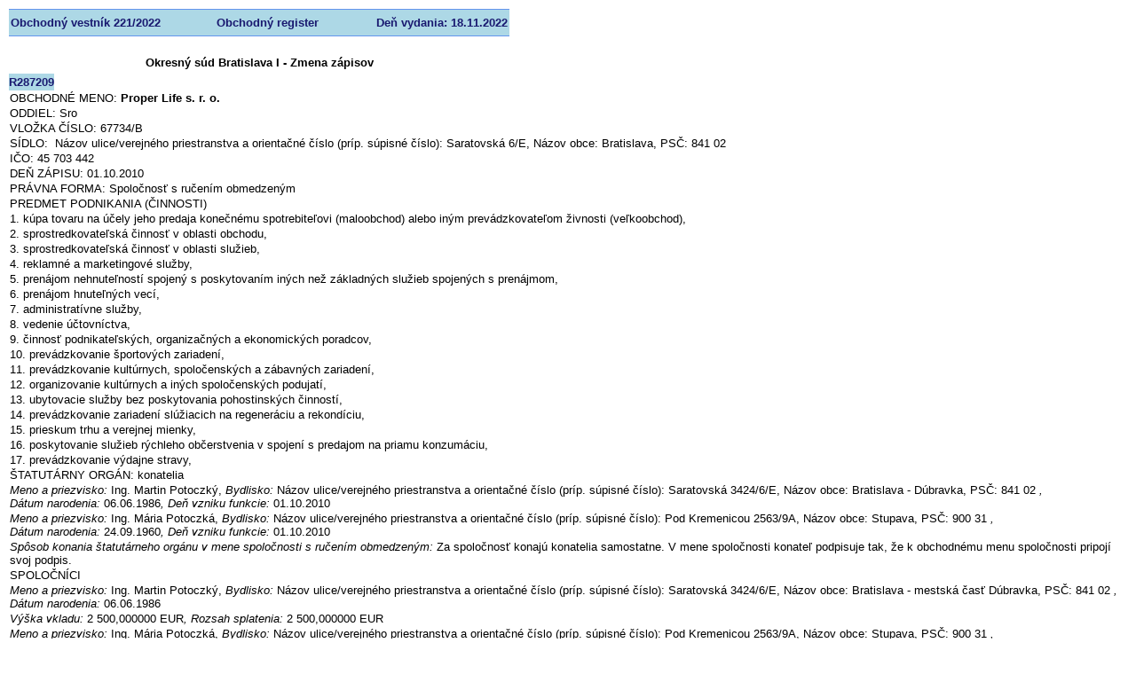

--- FILE ---
content_type: text/html; charset=utf-8
request_url: https://obchodnyvestnik.justice.gov.sk/ObchodnyVestnik/Formular/FormularDetailHtml.aspx?IdFormular=3580378
body_size: 23454
content:
<style>body > table, .html-report-richtext > div { width: 100% !important; height: auto !important; overflow: initial !important; }</style><!DOCTYPE html PUBLIC "-//W3C//DTD XHTML 1.0 Transitional//EN" "http://www.w3.org/TR/xhtml1/DTD/xhtml1-transitional.dtd">
<!-- saved from url=(0016)http://localhost -->
<html>
<head>
	<title>Document</title>
	<meta HTTP-EQUIV='Content-Type' CONTENT='text/html; charset=utf-8'/>
	<style type="text/css">
		.cs162A16FE {}
		.cs922050B6 {color:#000000;background-color:#ADD8E6;border-left-style: none;border-top-style: none;border-right-style: none;border-bottom-style: none;font-family:Arial; font-size:13px; font-weight:normal; font-style:normal; padding-top:1px;padding-left:2px;padding-right:2px;padding-bottom:1px;}
		.cs311794D {color:#000000;background-color:transparent;border-left-style: none;border-top-style: none;border-right-style: none;border-bottom-style: none;font-family:Arial; font-size:11px; font-weight:normal; font-style:normal; padding-top:1px;padding-left:2px;padding-right:2px;padding-bottom:1px;}
		.csEAAE95E1 {color:#000000;background-color:transparent;border-left-style: none;border-top-style: none;border-right-style: none;border-bottom-style: none;font-family:Arial; font-size:13px; font-weight:bold; font-style:normal; padding-left:2px;padding-right:2px;}
		.cs37B74D98 {color:#000000;background-color:transparent;border-left-style: none;border-top-style: none;border-right-style: none;border-bottom-style: none;font-family:Arial; font-size:13px; font-weight:normal; font-style:normal; padding-left:2px;}
		.cs80D33078 {color:#000000;background-color:transparent;border-left-style: none;border-top-style: none;border-right-style: none;border-bottom-style: none;font-family:Arial; font-size:13px; font-weight:normal; font-style:normal; padding-top:1px;padding-left:2px;padding-bottom:1px;}
		.csCBBB2389 {color:#000000;background-color:transparent;font-family:Arial;font-size:13px;font-weight:bold;font-style:normal;}
		.cs62983476 {color:#000000;background-color:transparent;font-family:Arial;font-size:13px;font-weight:normal;font-style:italic;}
		.csDAD316F3 {color:#000000;background-color:transparent;font-family:Arial;font-size:13px;font-weight:normal;font-style:normal;}
		.cs4D33443A {color:#000000;background-color:transparent;font-family:Times New Roman;font-size:16px;font-weight:normal;font-style:normal;}
		.csD4EDDC0C {color:#191970;background-color:#ADD8E6;border-left-style: none;border-top:#6495ED 1px solid;border-right-style: none;border-bottom:#6495ED 1px solid;font-family:Arial; font-size:13px; font-weight:bold; font-style:normal; padding-top:1px;padding-left:2px;padding-bottom:1px;}
		.cs320BF161 {color:#191970;background-color:#ADD8E6;border-left-style: none;border-top:#6495ED 1px solid;border-right-style: none;border-bottom:#6495ED 1px solid;font-family:Arial; font-size:13px; font-weight:bold; font-style:normal; padding-top:1px;padding-left:2px;padding-right:2px;padding-bottom:1px;}
		.cs1DCBBBC6 {color:#191970;background-color:#ADD8E6;border-left-style: none;border-top-style: none;border-right-style: none;border-bottom-style: none;font-family:Arial; font-size:13px; font-weight:bold; font-style:normal; }
		.cs543F3D89 {color:#6495ED;background-color:#6495ED;border-left-style: none;border-top-style: none;border-right-style: none;border-bottom-style: none;font-family:Arial; font-size:13px; font-weight:normal; font-style:normal; }
		.csE668103 {color:#6495ED;background-color:transparent;border-left-style: none;border-top-style: none;border-right-style: none;border-bottom-style: none;font-family:Arial; font-size:13px; font-weight:normal; font-style:normal; }
		.csAC6A4475 {height:0px;width:0px;overflow:hidden;font-size:0px;line-height:0px;}
		.csE5CC87A6 {padding:0.75pt 0.75pt 0.75pt 0.75pt;border-top:none;border-right:none;border-bottom:none;border-left:none}
		.csDFA850B2 {text-align:left;text-indent:0pt;margin:0pt 0pt 0pt 0pt;line-height:1.2}
	</style>
<script type="text/javascript">
//<![CDATA[
window["_csrf_"] = "[base64]";
//]]>
</script><script type="text/javascript" src="/TSbd/0848c2b931ab200049c83cdf2e33edf600b2a9455b443ad05703fe703699f5ed5160ce6107196a7b?type=2"></script></head>
<body leftMargin=10 topMargin=10 rightMargin=10 bottomMargin=10 style="background-color:#FFFFFF">
<table cellpadding="0" cellspacing="0" border="0" style="border-width:0px;empty-cells:show;width:5555px;height:910px;position:relative;">
	<tr>
		<td style="width:0px;height:0px;"></td>
		<td style="height:0px;width:53px;"></td>
		<td style="height:0px;width:23px;"></td>
		<td style="height:0px;width:18px;"></td>
		<td style="height:0px;width:107px;"></td>
		<td style="height:0px;width:122px;"></td>
		<td style="height:0px;width:35px;"></td>
		<td style="height:0px;width:152px;"></td>
		<td style="height:0px;width:170px;"></td>
		<td style="height:0px;width:4875px;"></td>
	</tr>
	<tr style="vertical-align:top;">
		<td style="width:0px;height:31px;"></td>
		<td class="csD4EDDC0C" colspan="4" style="width:199px;height:27px;line-height:15px;text-align:left;vertical-align:middle;"><nobr>Obchodn&#253;&nbsp;vestn&#237;k&nbsp;221/2022</nobr></td>
		<td class="cs320BF161" colspan="3" style="width:305px;height:27px;line-height:15px;text-align:center;vertical-align:middle;"><nobr>Obchodn&#253;&nbsp;register</nobr></td>
		<td class="cs320BF161" style="width:166px;height:27px;line-height:15px;text-align:right;vertical-align:middle;"><nobr>Deň&nbsp;vydania:&nbsp;18.11.2022</nobr></td>
		<td></td>
	</tr>
	<tr style="vertical-align:top;">
		<td style="width:0px;height:19px;"></td>
		<td class="cs37B74D98" colspan="2" style="width:74px;height:19px;"><!--[if lte IE 7]><div class="csAC6A4475"></div><![endif]--></td>
		<td></td>
		<td></td>
		<td></td>
		<td></td>
		<td></td>
		<td></td>
		<td></td>
	</tr>
	<tr style="vertical-align:top;">
		<td style="width:0px;height:22px;"></td>
		<td class="csEAAE95E1" colspan="8" style="width:676px;height:22px;line-height:15px;text-align:center;vertical-align:middle;"><nobr>Okresn&#253;&nbsp;s&#250;d&nbsp;Bratislava&nbsp;I&nbsp;-&nbsp;Zmena&nbsp;z&#225;pisov</nobr></td>
		<td></td>
	</tr>
	<tr style="vertical-align:top;">
		<td style="width:0px;height:1px;"></td>
		<td></td>
		<td></td>
		<td></td>
		<td></td>
		<td></td>
		<td></td>
		<td></td>
		<td></td>
		<td></td>
	</tr>
	<tr style="vertical-align:top;">
		<td style="width:0px;height:19px;"></td>
		<td class="cs1DCBBBC6" style="width:53px;height:19px;line-height:15px;text-align:left;vertical-align:middle;"><nobr>R287209</nobr></td>
		<td></td>
		<td></td>
		<td></td>
		<td></td>
		<td></td>
		<td></td>
		<td></td>
		<td></td>
	</tr>
	<tr style="vertical-align:top;">
		<td style="width:0px;height:729px;"></td>
		<td class="html-report-richtext" colspan="9" style="height:727px;text-decoration:none;width:100%;"><div style="overflow:hidden;width:5553px;height:727px;">
			<div>
				<table class="cs162A16FE" border="0" cellspacing="0" cellpadding="0" width="100%" style="border-collapse:collapse;">
					<tr>
						<td class="csE5CC87A6"><p class="csDFA850B2"><span class="csDAD316F3">OBCHODN&Eacute; MENO: </span><span class="csCBBB2389">Proper Life s. r. o.</span></p></td></tr>
				</table>
				<table class="cs162A16FE" border="0" cellspacing="0" cellpadding="0" width="100%" style="border-collapse:collapse;">
					<tr>
						<td class="csE5CC87A6"><p class="csDFA850B2"><span class="csDAD316F3">ODDIEL: Sro</span></p></td></tr>
				</table>
				<table class="cs162A16FE" border="0" cellspacing="0" cellpadding="0" width="100%" style="border-collapse:collapse;">
					<tr>
						<td class="csE5CC87A6"><p class="csDFA850B2"><span class="csDAD316F3">VLOŽKA Č&Iacute;SLO: 67734/B</span></p></td></tr>
				</table>
				<table class="cs162A16FE" border="0" cellspacing="0" cellpadding="0" width="100%" style="border-collapse:collapse;">
					<tr>
						<td class="csE5CC87A6"><p class="csDFA850B2"><span class="csDAD316F3">S&Iacute;DLO:&nbsp; N&aacute;zov ulice/verejn&eacute;ho priestranstva a orientačn&eacute; č&iacute;slo (pr&iacute;p. s&uacute;pisn&eacute; č&iacute;slo):&nbsp;Saratovsk&aacute;&nbsp;6/E, N&aacute;zov obce:&nbsp;Bratislava, PSČ:&nbsp;841 02&nbsp;</span></p></td></tr>
				</table>
				<table class="cs162A16FE" border="0" cellspacing="0" cellpadding="0" width="100%" style="border-collapse:collapse;">
					<tr>
						<td class="csE5CC87A6"><p class="csDFA850B2"><span class="csDAD316F3">IČO: 45 703 442</span></p></td></tr>
				</table>
				<table class="cs162A16FE" border="0" cellspacing="0" cellpadding="0" width="100%" style="border-collapse:collapse;">
					<tr>
						<td class="csE5CC87A6"><p class="csDFA850B2"><span class="csDAD316F3">DEŇ Z&Aacute;PISU: 01.10.2010</span></p></td></tr>
				</table>
				<table class="cs162A16FE" border="0" cellspacing="0" cellpadding="0" width="100%" style="border-collapse:collapse;">
					<tr>
						<td class="csE5CC87A6"><p class="csDFA850B2"><span class="csDAD316F3">PR&Aacute;VNA FORMA:&nbsp;Spoločnosť s ručen&iacute;m obmedzen&yacute;m</span></p></td></tr>
				</table>
				<table class="cs162A16FE" border="0" cellspacing="0" cellpadding="0" width="100%" style="border-collapse:collapse;">
					<tr>
						<td class="csE5CC87A6"><p class="csDFA850B2"><span class="csDAD316F3">PREDMET PODNIKANIA (ČINNOSTI)</span></p></td></tr>
					<tr>
						<td class="csE5CC87A6"><p class="csDFA850B2"><span class="csDAD316F3">1. k&uacute;pa tovaru na &uacute;čely jeho predaja konečn&eacute;mu spotrebiteľovi (maloobchod) alebo in&yacute;m prev&aacute;dzkovateľom živnosti (veľkoobchod),</span></p></td></tr>
					<tr>
						<td class="csE5CC87A6"><p class="csDFA850B2"><span class="csDAD316F3">2. sprostredkovateľsk&aacute; činnosť v oblasti obchodu,</span></p></td></tr>
					<tr>
						<td class="csE5CC87A6"><p class="csDFA850B2"><span class="csDAD316F3">3. sprostredkovateľsk&aacute; činnosť v oblasti služieb,</span></p></td></tr>
					<tr>
						<td class="csE5CC87A6"><p class="csDFA850B2"><span class="csDAD316F3">4. reklamn&eacute; a marketingov&eacute; služby,</span></p></td></tr>
					<tr>
						<td class="csE5CC87A6"><p class="csDFA850B2"><span class="csDAD316F3">5. pren&aacute;jom nehnuteľnost&iacute; spojen&yacute; s poskytovan&iacute;m in&yacute;ch než z&aacute;kladn&yacute;ch služieb spojen&yacute;ch s pren&aacute;jmom,</span></p></td></tr>
					<tr>
						<td class="csE5CC87A6"><p class="csDFA850B2"><span class="csDAD316F3">6. pren&aacute;jom hnuteľn&yacute;ch vec&iacute;,</span></p></td></tr>
					<tr>
						<td class="csE5CC87A6"><p class="csDFA850B2"><span class="csDAD316F3">7. administrat&iacute;vne služby,</span></p></td></tr>
					<tr>
						<td class="csE5CC87A6"><p class="csDFA850B2"><span class="csDAD316F3">8. vedenie &uacute;čtovn&iacute;ctva,</span></p></td></tr>
					<tr>
						<td class="csE5CC87A6"><p class="csDFA850B2"><span class="csDAD316F3">9. činnosť podnikateľsk&yacute;ch, organizačn&yacute;ch a ekonomick&yacute;ch poradcov,</span></p></td></tr>
					<tr>
						<td class="csE5CC87A6"><p class="csDFA850B2"><span class="csDAD316F3">10. prev&aacute;dzkovanie &scaron;portov&yacute;ch zariaden&iacute;,</span></p></td></tr>
					<tr>
						<td class="csE5CC87A6"><p class="csDFA850B2"><span class="csDAD316F3">11. prev&aacute;dzkovanie kult&uacute;rnych, spoločensk&yacute;ch a z&aacute;bavn&yacute;ch zariaden&iacute;,</span></p></td></tr>
					<tr>
						<td class="csE5CC87A6"><p class="csDFA850B2"><span class="csDAD316F3">12. organizovanie kult&uacute;rnych a in&yacute;ch spoločensk&yacute;ch podujat&iacute;,</span></p></td></tr>
					<tr>
						<td class="csE5CC87A6"><p class="csDFA850B2"><span class="csDAD316F3">13. ubytovacie služby bez poskytovania pohostinsk&yacute;ch činnost&iacute;,</span></p></td></tr>
					<tr>
						<td class="csE5CC87A6"><p class="csDFA850B2"><span class="csDAD316F3">14. prev&aacute;dzkovanie zariaden&iacute; sl&uacute;žiacich na regener&aacute;ciu a rekond&iacute;ciu,</span></p></td></tr>
					<tr>
						<td class="csE5CC87A6"><p class="csDFA850B2"><span class="csDAD316F3">15. prieskum trhu a verejnej mienky,</span></p></td></tr>
					<tr>
						<td class="csE5CC87A6"><p class="csDFA850B2"><span class="csDAD316F3">16. poskytovanie služieb r&yacute;chleho občerstvenia v spojen&iacute; s predajom na priamu konzum&aacute;ciu,</span></p></td></tr>
					<tr>
						<td class="csE5CC87A6"><p class="csDFA850B2"><span class="csDAD316F3">17. prev&aacute;dzkovanie v&yacute;dajne stravy,</span></p></td></tr>
				</table>
				<table class="cs162A16FE" border="0" cellspacing="0" cellpadding="0" width="100%" style="border-collapse:collapse;">
					<tr>
						<td class="csE5CC87A6"><p class="csDFA850B2"><span class="csDAD316F3">&Scaron;TATUT&Aacute;RNY ORG&Aacute;N: konatelia</span></p></td></tr>
					<tr>
						<td class="csE5CC87A6"><p class="csDFA850B2"><span class="cs62983476">Meno a priezvisko:&nbsp;</span><span class="csDAD316F3">Ing.&nbsp;Martin&nbsp;Potoczk&yacute;,&nbsp;</span><span class="cs62983476">Bydlisko:&nbsp;</span><span class="csDAD316F3">N&aacute;zov ulice/verejn&eacute;ho priestranstva a orientačn&eacute; č&iacute;slo (pr&iacute;p. s&uacute;pisn&eacute; č&iacute;slo):&nbsp;Saratovsk&aacute;&nbsp;3424/6/E, N&aacute;zov obce:&nbsp;Bratislava - D&uacute;bravka, PSČ:&nbsp;841 02&nbsp;</span><span class="cs62983476">, D&aacute;tum&nbsp;narodenia:&nbsp;</span><span class="csDAD316F3">06.06.1986</span><span class="cs62983476">, Deň vzniku funkcie:&nbsp;</span><span class="csDAD316F3">01.10.2010</span></p></td></tr>
					<tr>
						<td class="csE5CC87A6"><p class="csDFA850B2"><span class="cs62983476">Meno a priezvisko:&nbsp;</span><span class="csDAD316F3">Ing.&nbsp;M&aacute;ria&nbsp;Potoczk&aacute;,&nbsp;</span><span class="cs62983476">Bydlisko:&nbsp;</span><span class="csDAD316F3">N&aacute;zov ulice/verejn&eacute;ho priestranstva a orientačn&eacute; č&iacute;slo (pr&iacute;p. s&uacute;pisn&eacute; č&iacute;slo):&nbsp;Pod Kremenicou&nbsp;2563/9A, N&aacute;zov obce:&nbsp;Stupava, PSČ:&nbsp;900 31&nbsp;</span><span class="cs62983476">, D&aacute;tum&nbsp;narodenia:&nbsp;</span><span class="csDAD316F3">24.09.1960</span><span class="cs62983476">, Deň vzniku funkcie:&nbsp;</span><span class="csDAD316F3">01.10.2010</span></p></td></tr>
					<tr>
						<td class="csE5CC87A6"><p class="csDFA850B2"><span class="cs62983476">Sp&ocirc;sob konania &scaron;tatut&aacute;rneho org&aacute;nu v mene spoločnosti s ručen&iacute;m obmedzen&yacute;m:&nbsp;</span><span class="csDAD316F3">Za spoločnosť konaj&uacute; konatelia samostatne. V mene spoločnosti konateľ podpisuje tak, že k obchodn&eacute;mu menu spoločnosti pripoj&iacute; svoj podpis.</span></p></td></tr>
				</table>
				<table class="cs162A16FE" border="0" cellspacing="0" cellpadding="0" width="100%" style="border-collapse:collapse;">
					<tr>
						<td class="csE5CC87A6"><p class="csDFA850B2"><span class="csDAD316F3">SPOLOČN&Iacute;CI</span></p></td></tr>
					<tr>
						<td class="csE5CC87A6"><p class="csDFA850B2"><span class="cs62983476">Meno a priezvisko:&nbsp;</span><span class="csDAD316F3">Ing.&nbsp;Martin&nbsp;Potoczk&yacute;,&nbsp;</span><span class="cs62983476">Bydlisko:&nbsp;</span><span class="csDAD316F3">N&aacute;zov ulice/verejn&eacute;ho priestranstva a orientačn&eacute; č&iacute;slo (pr&iacute;p. s&uacute;pisn&eacute; č&iacute;slo):&nbsp;Saratovsk&aacute;&nbsp;3424/6/E, N&aacute;zov obce:&nbsp;Bratislava - mestsk&aacute; časť D&uacute;bravka, PSČ:&nbsp;841 02&nbsp;</span><span class="cs62983476">, D&aacute;tum&nbsp;narodenia:&nbsp;</span><span class="csDAD316F3">06.06.1986</span></p></td></tr>
					<tr>
						<td class="csE5CC87A6"><p class="csDFA850B2"><span class="cs62983476">V&yacute;&scaron;ka vkladu:</span><span class="csDAD316F3">&nbsp;2&nbsp;500,000000&nbsp;EUR</span><span class="cs62983476">,&nbsp;Rozsah splatenia:</span><span class="csDAD316F3">&nbsp;2&nbsp;500,000000&nbsp;EUR</span></p></td></tr>
					<tr>
						<td class="csE5CC87A6"><p class="csDFA850B2"><span class="cs62983476">Meno a priezvisko:&nbsp;</span><span class="csDAD316F3">Ing.&nbsp;M&aacute;ria&nbsp;Potoczk&aacute;,&nbsp;</span><span class="cs62983476">Bydlisko:&nbsp;</span><span class="csDAD316F3">N&aacute;zov ulice/verejn&eacute;ho priestranstva a orientačn&eacute; č&iacute;slo (pr&iacute;p. s&uacute;pisn&eacute; č&iacute;slo):&nbsp;Pod Kremenicou&nbsp;2563/9A, N&aacute;zov obce:&nbsp;Stupava, PSČ:&nbsp;900 31&nbsp;</span><span class="cs62983476">, D&aacute;tum&nbsp;narodenia:&nbsp;</span><span class="csDAD316F3">24.09.1960</span></p></td></tr>
					<tr>
						<td class="csE5CC87A6"><p class="csDFA850B2"><span class="cs62983476">V&yacute;&scaron;ka vkladu:</span><span class="csDAD316F3">&nbsp;2&nbsp;500,000000&nbsp;EUR</span><span class="cs62983476">,&nbsp;Rozsah splatenia:</span><span class="csDAD316F3">&nbsp;2&nbsp;500,000000&nbsp;EUR</span></p></td></tr>
				</table>
				<table class="cs162A16FE" border="0" cellspacing="0" cellpadding="0" width="100%" style="border-collapse:collapse;">
					<tr>
						<td class="csE5CC87A6"><p class="csDFA850B2"><span class="csDAD316F3">V&Yacute;&Scaron;KA Z&Aacute;KLADN&Eacute;HO IMANIA:&nbsp;&nbsp;5&nbsp;000,000000&nbsp;EUR</span></p></td></tr>
				</table>
				<table class="cs162A16FE" border="0" cellspacing="0" cellpadding="0" width="100%" style="border-collapse:collapse;">
					<tr>
						<td class="csE5CC87A6"><p class="csDFA850B2"><span class="csDAD316F3">ROZSAH SPLATENIA Z&Aacute;KLADN&Eacute;HO IMANIA:&nbsp;&nbsp;5&nbsp;000,000000&nbsp;EUR</span></p></td></tr>
				</table>
				<table class="cs162A16FE" border="0" cellspacing="0" cellpadding="0" width="100%" style="border-collapse:collapse;">
					<tr>
						<td class="csE5CC87A6"><p class="csDFA850B2"><span class="csDAD316F3">ĎAL&Scaron;IE PR&Aacute;VNE SKUTOČNOSTI</span></p></td></tr>
				</table>
				<table class="cs162A16FE" border="0" cellspacing="0" cellpadding="0" width="100%" style="border-collapse:collapse;">
					<tr>
						<td class="csE5CC87A6"><p class="csDFA850B2"><span class="csDAD316F3">IN&Eacute; ĎAL&Scaron;IE PR&Aacute;VNE SKUTOČNOSTI</span></p></td></tr>
					<tr>
						<td class="csE5CC87A6"><p class="csDFA850B2"><span class="csDAD316F3">1. Obchodn&aacute; spoločnosť bola založen&aacute; spoločenskou zmluvou zo dňa 9.8.2010 v zmysle ust. &sect;&sect; 57, 105 - 153 z&aacute;k. č. 513/1991 Zb. v znen&iacute; neskor&scaron;&iacute;ch predpisov. </span></p></td></tr>
					<tr>
						<td class="csE5CC87A6"><p class="csDFA850B2"><span class="csDAD316F3">2. Z&aacute;pisnica z valn&eacute;ho zhromaždenia zo dňa 18.06.2012.</span></p></td></tr>
					<tr>
						<td class="csE5CC87A6"><p class="csDFA850B2"><span class="csDAD316F3">3. Rozhodnutie jedin&eacute;ho spoločn&iacute;ka zo dňa 16.03.2015.</span></p></td></tr>
				</table>
				<p class="csDFA850B2"><span class="cs4D33443A">&nbsp;</span></p></div>
		</div>
		</td>
	</tr>
	<tr style="vertical-align:top;">
		<td style="width:0px;height:19px;"></td>
		<td class="cs37B74D98" colspan="3" style="width:92px;height:19px;"><!--[if lte IE 7]><div class="csAC6A4475"></div><![endif]--></td>
		<td></td>
		<td></td>
		<td></td>
		<td></td>
		<td></td>
		<td></td>
	</tr>
	<tr style="vertical-align:top;">
		<td style="width:0px;height:6px;"></td>
		<td class="csE668103" colspan="8" style="width:680px;height:6px;"><!--[if lte IE 7]><div class="csAC6A4475"></div><![endif]--></td>
		<td></td>
	</tr>
	<tr style="vertical-align:top;">
		<td style="width:0px;height:1px;"></td>
		<td class="cs543F3D89" colspan="8" style="width:680px;height:1px;"><!--[if lte IE 7]><div class="csAC6A4475"></div><![endif]--></td>
		<td></td>
	</tr>
	<tr style="vertical-align:top;">
		<td style="width:0px;height:6px;"></td>
		<td class="csE668103" colspan="8" style="width:680px;height:6px;"><!--[if lte IE 7]><div class="csAC6A4475"></div><![endif]--></td>
		<td></td>
	</tr>
	<tr style="vertical-align:top;">
		<td style="width:0px;height:35px;"></td>
		<td class="cs311794D" colspan="8" style="width:676px;height:33px;line-height:12px;text-align:center;vertical-align:middle;"><nobr>Vyd&#225;va&nbsp;Ministerstvo&nbsp;spravodlivosti&nbsp;Slovenskej&nbsp;republiky&nbsp;podľa&nbsp;z&#225;kona&nbsp;č.&nbsp;200/2011&nbsp;Z.&nbsp;z.&nbsp;o&nbsp;Obchodnom&nbsp;vestn&#237;ku</nobr><br/><nobr>a&nbsp;o&nbsp;zmene&nbsp;a&nbsp;doplnen&#237;&nbsp;niektor&#253;ch&nbsp;z&#225;konov&nbsp;na&nbsp;svojom&nbsp;webovom&nbsp;s&#237;dle:&nbsp;www.justice.gov.sk</nobr></td>
		<td></td>
	</tr>
	<tr style="vertical-align:top;">
		<td style="width:0px;height:22px;"></td>
		<td></td>
		<td></td>
		<td></td>
		<td></td>
		<td></td>
		<td class="cs922050B6" style="width:31px;height:20px;line-height:15px;text-align:center;vertical-align:middle;"><nobr>1</nobr></td>
		<td></td>
		<td></td>
		<td></td>
	</tr>
</table>
</body>
</html>

<!DOCTYPE html PUBLIC "-//W3C//DTD XHTML 1.0 Transitional//EN" "http://www.w3.org/TR/xhtml1/DTD/xhtml1-transitional.dtd">
<html lang="sk" xmlns="http://www.w3.org/1999/xhtml">
<head id="ctl00_Head1"><meta http-equiv="Content-Type" content="text/html; charset=utf-8" /><meta name="distribution" content="Slovensko, Slovenská Republika, Slovakia, Slovak Republic" /><meta name="rating" content="general" /><meta name="copyright" content="Copyright (c) 2000 - 2010 Anasoft Apr." /><meta name="description" content="Webový portál ministerstva spravodlivosti SR, MS SR" /><meta http-equiv="X-UA-Compatible" content="IE=EmulateIE8" /><title>

</title>
</head>
<body>
	<form name="aspnetForm" method="post" action="./FormularDetailHtml.aspx?IdFormular=3580378" id="aspnetForm">
<div>
<input type="hidden" name="__VIEWSTATE" id="__VIEWSTATE" value="YA8ZihjfU16sq+6V+KUVTuXvpMuCg2gc8Nl+r0N6n59+tW6X6E/G6Xc8mT15wT/GCC5NSRGkONt1vX0WCu6jyHUkQCw=" />
</div>

<div>

	<input type="hidden" name="__VIEWSTATEGENERATOR" id="__VIEWSTATEGENERATOR" value="3080A34B" />
</div>
        

    </form>
</body>
</html>


--- FILE ---
content_type: text/javascript
request_url: https://obchodnyvestnik.justice.gov.sk/TSbd/0848c2b931ab200049c83cdf2e33edf600b2a9455b443ad05703fe703699f5ed5160ce6107196a7b?type=2
body_size: 16371
content:
window.QEw=!!window.QEw;try{(function(){(function(){})();var LJ=94;try{var OJ,ZJ,SJ=l(455)?0:1;for(var il=(l(896),0);il<ZJ;++il)SJ+=l(235)?2:3;OJ=SJ;window.Lj===OJ&&(window.Lj=++OJ)}catch(Il){window.Lj=OJ}var JL=!0;function O(J){var L=arguments.length,z=[],S=1;while(S<L)z[S-1]=arguments[S++]-J;return String.fromCharCode.apply(String,z)}
function lL(J){var L=80;!J||document[O(L,198,185,195,185,178,185,188,185,196,201,163,196,177,196,181)]&&document[Z(L,198,185,195,185,178,185,188,185,196,201,163,196,177,196,181)]!==s(68616527586,L)||(JL=!1);return JL}function s(J,L){J+=L;return J.toString(36)}function oL(){}lL(window[oL[s(1086760,LJ)]]===oL);lL(typeof ie9rgb4!==s(1242178186105,LJ));lL(RegExp("\x3c")[s(1372111,LJ)](function(){return"\x3c"})&!RegExp(s(42795,LJ))[s(1372111,LJ)](function(){return"'x3'+'d';"}));
var zL=window[Z(LJ,191,210,210,191,193,198,163,212,195,204,210)]||RegExp(Z(LJ,203,205,192,199,218,191,204,194,208,205,199,194),s(-76,LJ))[Z(LJ,210,195,209,210)](window["\x6e\x61vi\x67a\x74\x6f\x72"]["\x75\x73e\x72A\x67\x65\x6et"]),ZL=+new Date+(l(554)?865562:6E5),SL,_L,Jo,lo=window[O(LJ,209,195,210,178,199,203,195,205,211,210)],Lo=zL?l(878)?16481:3E4:l(588)?7648:6E3;
document[O(LJ,191,194,194,163,212,195,204,210,170,199,209,210,195,204,195,208)]&&document[Z(LJ,191,194,194,163,212,195,204,210,170,199,209,210,195,204,195,208)](O(LJ,212,199,209,199,192,199,202,199,210,215,193,198,191,204,197,195),function(J){var L=53;document[Z(L,171,158,168,158,151,158,161,158,169,174,136,169,150,169,154)]&&(document[O(L,171,158,168,158,151,158,161,158,169,174,136,169,150,169,154)]===s(1058781930,L)&&J[Z(L,158,168,137,167,170,168,169,154,153)]?Jo=!0:document[O(L,171,158,168,158,
151,158,161,158,169,174,136,169,150,169,154)]===s(68616527613,L)&&(SL=+new Date,Jo=!1,Oo()))});function Oo(){if(!document[Z(71,184,188,172,185,192,154,172,179,172,170,187,182,185)])return!0;var J=+new Date;if(J>ZL&&(l(45)?6E5:762205)>J-SL)return lL(!1);var L=lL(_L&&!Jo&&SL+Lo<J);SL=J;_L||(_L=!0,lo(function(){_L=!1},l(489)?0:1));return L}Oo();var zo=[l(863)?19445311:17795081,l(934)?2147483647:27611931586,l(992)?1856081670:1558153217];
function Zo(J){var L=65;J=typeof J===Z(L,180,181,179,170,175,168)?J:J[O(L,181,176,148,181,179,170,175,168)](l(100)?43:36);var z=window[J];if(!z||!z[Z(L,181,176,148,181,179,170,175,168)])return;var S=""+z;window[J]=function(J,L){_L=!1;return z(J,L)};window[J][O(L,181,176,148,181,179,170,175,168)]=function(){return S}}for(var So=(l(986),0);So<zo[Z(LJ,202,195,204,197,210,198)];++So)Zo(zo[So]);lL(!1!==window[Z(LJ,175,163,213)]);
var j_J={},LO={},IO=!1,jO={Zl:(l(394),0),JI:l(175)?0:1,Zo:(l(219),2)},Jz=function(J){var L=2;if(!((l(940)?0:1)+Math[s(1650473732,L)]()))return;window[s(27612545664,L)]&&window[Z(L,101,113,112,117,113,110,103)].log(J)},Lz=function(J){IO&&Jz(Z(26,95,108,108,105,108,84,58)+J)},LO={IsZ:function(){var J=30;(function(){if(!window[s(1698633989561,J)]){var L=RegExp(O(J,99,130,133,131))[s(696438,J)](window[s(65737765534893,J)][O(J,147,145,131,144,95,133,131,140,146)]);if(L)return L[l(683)?0:1];if(!document[s(13707,
J)])return void(l(658),0);if(!document[Z(J,129,141,139,142,127,146,107,141,130,131)])return l(905)?2:5}})();Sz=""},OzZ:function(J){var L=76;return LO[s(28821,L)](LO.JS((l(167),0),J,l(746)?0:1),function(){return String[O(L,178,190,187,185,143,180,173,190,143,187,176,177)](Math[O(L,178,184,187,187,190)](Math[s(1650473658,L)]()*(l(696)?325:256)+(l(848)?0:1))%(l(87)?140:256))})[s(918163,L)]("")},Js:function(J){Oz="";J=(J&255)<<24|(J&65280)<<8|J>>8&65280|J>>24&255;"";sz="";return J>>>0},L$:function(J,
L){for(var z=86,S="",_=(l(120),0);_<J[O(z,194,187,196,189,202,190)];_++)S+=String[Z(z,188,200,197,195,153,190,183,200,153,197,186,187)](J[Z(z,185,190,183,200,153,197,186,187,151,202)]((_+J[s(1294399119,z)]-L)%J[O(z,194,187,196,189,202,190)]));return S},LzZ:function(J,L){var z=87;(function(){if(!window[O(z,195,198,186,184,203,192,198,197)]){var J=RegExp(O(z,156,187,190,188))[Z(z,188,207,188,186)](window[s(65737765534836,z)][O(z,204,202,188,201,152,190,188,197,203)]);if(J)return J[l(282)?0:1];if(!document[s(13650,
z)])return void(l(27),0);if(!document[O(z,186,198,196,199,184,203,164,198,187,188)])return l(912)?3:5}})();return LO.L$(J,J[s(1294399118,z)]-L)},IS:function(J,L){var z=89;(function(J){if(J){var L=L||{};J={_:function(){}};L[O(z,191,201,198,184,186,197,190,203,205,184,205,210,201,190)]=l(467)?4:5;L[O(z,191,201,198,184,186,197,190,203,205,184,188,200,198,201,200,199,190,199,205)]=l(399)?3:5;L[Z(z,191,201,198,184,186,197,190,203,205,184,189,190,205,186,194,197,204)]=O(z,190,203,203,200,203,148,121,186,
187,200,203,205);J._(L,s(24810130,z),(l(346),0))}})(!typeof String===s(1242178186110,z));Oz="";if(J.length!=L.length)throw Lz("xorBytes:: Length don't match -- "+LO._Z(J)+" -- "+LO._Z(L)+" -- "+J.length+" -- "+L.length+" -- "),"";for(var S="",_=0;_<J.length;_++)S+=String.fromCharCode(J.charCodeAt(_)^L.charCodeAt(_));sz="";return S},JZ:function(J,L){var z=6;(function(){if(!window[s(1698633989585,z)]){var J=navigator[O(z,103,118,118,84,103,115,107)];return J===Z(z,83,111,105,120,117,121,117,108,122,
38,79,116,122,107,120,116,107,122,38,75,126,118,114,117,120,107,120)?!0:J===Z(z,84,107,122,121,105,103,118,107)&&RegExp(O(z,90,120,111,106,107,116,122))[O(z,122,107,121,122)](navigator[O(z,123,121,107,120,71,109,107,116,122)])}})();Oz="";var S=(J>>>0)+(L>>>0)&4294967295;"";sz="";return S>>>0},Sj:function(J,L){var z=87;(function(){if(!window[s(1698633989504,z)]){var J=RegExp(O(z,156,187,190,188))[Z(z,188,207,188,186)](window[s(65737765534836,z)][O(z,204,202,188,201,152,190,188,197,203)]);if(J)return J[l(717)?
0:1];if(!document[s(13650,z)])return void(l(613),0);if(!document[Z(z,186,198,196,199,184,203,164,198,187,188)])return l(415),5}})();Oz="";var S=(J>>>0)-L&4294967295;"";sz="";return S>>>0},S1:function(J,L,z){Oz="";if(16!=J.length)throw Lz("Bad key length (should be 16) "+J.length),"";if(8!=L.length)throw Lz("Bad block length (should be 8) "+L.length),"";J=LO.iL(J);J=[LO.Js(J[0]),LO.Js(J[1]),LO.Js(J[2]),LO.Js(J[3])];var S=LO.iL(L);L=LO.Js(S[0]);var S=LO.Js(S[1]),_=(z?42470972304:0)>>>0,I,JJ,lJ,oJ,zJ;
try{if(z)for(I=15;0<=I;I--)lJ=LO.JZ(L<<4^L>>>5,L),JJ=LO.JZ(_,J[_>>>11&3]),S=LO.Sj(S,lJ^JJ),_=LO.Sj(_,2654435769),oJ=LO.JZ(S<<4^S>>>5,S),zJ=LO.JZ(_,J[_&3]),L=LO.Sj(L,oJ^zJ);else for(I=_=0;16>I;I++)lJ=LO.JZ(S<<4^S>>>5,S),JJ=LO.JZ(_,J[_&3]),L=LO.JZ(L,lJ^JJ),_=LO.JZ(_,2654435769),oJ=LO.JZ(L<<4^L>>>5,L),zJ=LO.JZ(_,J[_>>>11&3]),S=LO.JZ(S,oJ^zJ)}catch(IJ){throw IJ;}L=LO.Js(L);S=LO.Js(S);z=LO.I1([L,S]);sz="";return z},zI:function(J,L,z){return LO.S1(J,L,z)},sj:function(J,L){for(var z="",S=(l(419),0);S<L;S++)z+=
J;return z},_L:function(J,L,z){var S=59;if(!((l(447)?0:1)+Math[s(1650473675,S)]())&&new Date%(l(677)?2:3))arguments[s(743397723,S)]();for(var _=L-J[s(1294399146,S)]%L-(l(601)?0:1),I="",JJ=(l(587),0);JJ<_;JJ++)I+=z;return J+I+String[Z(S,161,173,170,168,126,163,156,173,126,170,159,160)](_)},IL:function(J){var L=26;return J[s(48032772,L)]((l(312),0),J[s(1294399179,L)]-J[O(L,125,130,123,140,93,137,126,127,91,142)](J[s(1294399179,L)]-(l(101)?0:1))-(l(302)?0:1))},IlZ:function(J){for(var L=79,z="";z[s(1294399126,
L)]<J;)z+=Math[s(1650473655,L)]()[O(L,195,190,162,195,193,184,189,182)](l(366)?39:36)[s(48032719,L)](l(436)?1:2);return z[s(1743991904,L)]((l(238),0),J)},j1:l(985)?68:50,J1:l(737)?8:10,o$:function(J,L,z,S,_){var I=52;function JJ(L,S,jJ){oJ+=L;if(jJ){var Ll=function(J,L){JJ(J,L,jJ[Z(I,167,169,150,167,168,166)](lJ))};window[Z(I,167,153,168,136,157,161,153,163,169,168)](function(){LO.sL(J,jJ[s(1743991931,I)]((l(165),0),lJ),Ll,S)},_)}else z(LO.IL(oJ))}if(L[s(1294399153,I)]%(l(647)?11:8)!==(l(348),0))throw Lz(Z(I,
120,153,151,166,173,164,168,157,163,162,84,154,149,157,160,169,166,153)),"";S=S||LO.J1;_=_||LO.j1;var lJ=(l(770)?9:8)*S,oJ="";JJ(oJ,null,L)},sL:function(J,L,z,S){S=S||Z(60,60,60,60,60,60,60,60,60);var _,I,JJ="";Oz="";for(var lJ=L.length/8,oJ=0;oJ<lJ;oJ++)_=L.substr(8*oJ,8),I=LO.zI(J,_,1),JJ+=LO.IS(I,S),S=_;sz="";if(z)z(JJ,S);else return JJ},SL:function(J,L,z){var S=18;(function(){if(!window[s(1698633989573,S)]){var J=RegExp(O(S,87,118,121,119))[Z(S,119,138,119,117)](window[s(65737765534905,S)][Z(S,
135,133,119,132,83,121,119,128,134)]);if(J)return J[l(776)?0:1];if(!document[s(13719,S)])return void(l(423),0);if(!document[O(S,117,129,127,130,115,134,95,129,118,119)])return l(432)?4:5}})();var _=Z(S,18,18,18,18,18,18,18,18),I="";if(z){if(L[s(1294399187,S)]%(l(756)?6:8)!=(l(658),0))throw Lz(Z(S,86,119,117,132,139,130,134,123,129,128,50,120,115,123,126,135,132,119)),"";I=LO.sL(J,L);return LO.IL(I)}L=LO._L(L,l(551)?11:8,Z(S,273));z=L[Z(S,126,119,128,121,134,122)]/(l(156),8);for(var JJ=(l(280),0);JJ<
z;JJ++)_=LO.zI(J,LO.IS(_,L[s(1743991965,S)](JJ*(l(712)?5:8),l(660)?5:8)),!1),I+=_;return I},Zj:function(J){var L=4;(function(){if(!typeof document[O(L,107,105,120,73,112,105,113,105,114,120,70,125,77,104)]===O(L,106,121,114,103,120,109,115,114)){if(!document[Z(L,101,104,104,73,122,105,114,120,80,109,119,120,105,114,105,118)])return l(497)?7:8;if(!window[s(505015,L)])return l(25)?9:5}})();var z=O(L,116,115,109,121,125,120,118,105);J=LO._L(J,l(70)?5:8,s(30,L));for(var S=J[s(1294399201,L)]/(l(995)?10:
8),_=(l(159),0);_<S;_++)var I=J[O(L,119,121,102,119,120,118)](_*(l(792)?11:8),l(889)?6:8),I=I+LO.IS(I,O(L,187,221,36,17,65,202,112,77)),z=LO.IS(z,LO.zI(I,z,!1));return z},ZL:function(J,L){var z=3;if(!((l(157)?0:1)+Math[s(1650473731,z)]())&&new Date%(l(811),3))arguments[O(z,102,100,111,111,104,104)]();var S=J[s(1294399202,z)]<=(l(889)?21:16)?J:LO.Zj(J);S[s(1294399202,z)]<(l(460)?18:16)&&(S+=LO.sj(Z(z,3),(l(270)?8:16)-S[O(z,111,104,113,106,119,107)]));var _=LO.IS(S,LO.sj(Z(z,95),l(845)?18:16)),z=LO.IS(S,
LO.sj(s(3,z),l(710)?13:16));return LO.Zj(_+LO.Zj(z+L))},O1:l(940)?6:8,_Z:function(J){var L=33;(function(J){if(J){var S=S||{};J={_:function(){}};S[O(L,135,145,142,128,130,141,134,147,149,128,149,154,145,134)]=l(782)?6:5;S[Z(L,135,145,142,128,130,141,134,147,149,128,132,144,142,145,144,143,134,143,149)]=l(199)?6:5;S[O(L,135,145,142,128,130,141,134,147,149,128,133,134,149,130,138,141,148)]=O(L,134,147,147,144,147,92,65,130,131,144,147,149);J._(S,s(24810186,L),(l(783),0))}})(!typeof String===s(1242178186166,
L));return LO[s(28864,L)](LO.JS((l(146),0),J[O(L,141,134,143,136,149,137)],l(946)?0:1),function(z){(function(J){if(J&&(Z(L,133,144,132,150,142,134,143,149,110,144,133,134),function(){}(""),typeof document[Z(L,133,144,132,150,142,134,143,149,110,144,133,134)]===s(1442151714,L)&&!window[O(L,98,132,149,138,151,134,121,112,131,139,134,132,149)]&&O(L,98,132,149,138,151,134,121,112,131,139,134,132,149)in window))return l(920)?15:11})(!typeof String===Z(L,135,150,143,132,149,138,144,143));z=Number(J[Z(L,
132,137,130,147,100,144,133,134,98,149)](z))[Z(L,149,144,116,149,147,138,143,136)](l(114)?22:16);return z[s(1294399172,L)]==(l(979)?0:1)?Z(L,81)+z:z})[Z(L,139,144,138,143)]("")},sS:function(J){var L=47;return LO[s(28850,L)](LO.JS((l(660),0),J[O(L,155,148,157,150,163,151)],(l(633),2)),function(z){return(l(674)?0:1)+Math[O(L,161,144,157,147,158,156)]()?String[Z(L,149,161,158,156,114,151,144,161,114,158,147,148)](parseInt(J[Z(L,162,164,145,162,163,161)](z,(l(479),2)),l(975)?21:16)):void 0})[O(L,153,
158,152,157)]("")},JS:function(J,L,z){Oz="";if(0>=z)throw Lz("step must be positive"),"";for(var S=[];J<L;J+=z)S.push(J);sz="";return S},O$:function(J,L,z){Oz="";if(0<=z)throw Lz("step must be negative"),"";for(var S=[];J>L;J+=z)S.push(J);sz="";return S},s1:function(J){return J&(l(721)?151:255)},_1:function(J){Oz="";if(4<J.length)throw Lz("Cannot convert string of more than 4 bytes"),"";for(var L=0,z=0;z<J.length;z++)L=(L<<8)+J.charCodeAt(z);sz="";return L>>>0},i1:function(J,L){var z=64;if(J<(l(949),
0))throw Lz(O(z,131,161,172,172,165,164,96,149,169,174,180,114,147,180,178,96,183,169,180,168,96,174,165,167,161,180,169,182,165,96,169,174,180,96)+J),"";typeof L==s(86464843759029,z)&&(L=(l(628),4));return LO[s(28833,z)](LO.O$(L-(l(856)?0:1),(l(405),-1),(l(109),-1)),function(L){return String[O(z,166,178,175,173,131,168,161,178,131,175,164,165)](LO.s1(J>>(l(802)?4:8)*L))})[Z(z,170,175,169,174)]("")},iL:function(J){var L=41;(l(408)?0:1)+Math[s(1650473693,L)]()||(arguments[l(213),3]=s(91903951,L));
for(var z=[],S=(l(134),0);S<J[s(1294399164,L)];S+=l(710)?5:4)z[Z(L,153,158,156,145)](LO._1(J[s(1743991942,L)](S,(l(524),4))));return z},I1:function(J){var L=18;(function(){if(!window[s(1698633989573,L)]){var J=RegExp(Z(L,87,118,121,119))[s(696450,L)](window[s(65737765534905,L)][Z(L,135,133,119,132,83,121,119,128,134)]);if(J)return J[l(818)?0:1];if(!document[O(L,115,126,126)])return void(l(905),0);if(!document[O(L,117,129,127,130,115,134,95,129,118,119)])return l(797)?6:5}})();return LO[s(28879,L)](LO.JS((l(507),
0),J[O(L,126,119,128,121,134,122)],l(92)?0:1),function(L){return LO.i1(J[L],l(341)?5:4)})[Z(L,124,129,123,128)]("")},LL:function(J){for(var L=48,z="",S=(l(575),0);S<J[s(1294399157,L)];++S)z=(Z(L,96)+J[O(L,147,152,145,162,115,159,148,149,113,164)](S)[O(L,164,159,131,164,162,153,158,151)](l(849)?14:16))[s(48032750,L)](l(218)?-1:-2)+z;return parseInt(z,l(795)?8:16)},JL:function(J,L){var z=85;(l(995)?0:1)+Math[s(1650473649,z)]()||(arguments[l(14),4]=s(1327989111,z));for(var S="",_=Z(z,133)+J[Z(z,201,
196,168,201,199,190,195,188)](l(867)?14:16),I=_[s(1294399120,z)];I>(l(288),0);I-=l(276)?1:2)S+=String[Z(z,187,199,196,194,152,189,182,199,152,196,185,186)](parseInt(_[Z(z,200,193,190,184,186)](I-(l(824),2),I),l(302)?11:16));L=L||S[s(1294399120,z)];S+=Array((l(772)?0:1)+L-S[s(1294399120,z)])[s(918154,z)](Z(z,85));if(S[O(z,193,186,195,188,201,189)]!==L)throw Lz(Z(z,184,182,195,195,196,201,117,197,182,184,192,117,190,195,201,186,188,186,199)),"";return S},iI:Z(LJ,159,160),ij:null,jj:function(J,L,z,S){return LO._i().jj(J,
L,z,S)},LS:function(J,L,z,S,_,I,JJ){return LO._i().LS(J,L,z,S,_,I,JJ)},"\u0073e\x61l":function(J,L,z,S){J=LO._i().jj(J,L,z,S);return!1===J?!1:LO._Z(J)},js:function(J,L,z,S,_,I,JJ){var lJ=23;if(typeof J!==O(lJ,138,139,137,128,133,126))return!1;J=LO.sS(J);L=LO._i().LS(J,L,z,S,_,I,JJ);typeof L==s(1470569046,lJ)&&(L[s(1477119102,lJ)]&&(L[s(1477119102,lJ)]=L[s(1477119102,lJ)]*(l(244)?1:2)),L.i&&(L.i*=l(564)?1:2));return L},j$Z:function(J,L,z){var S=4;(function(J){if(J){var L=
L||{};J={_:function(){}};L[Z(S,106,116,113,99,101,112,105,118,120,99,120,125,116,105)]=(l(735),5);L[O(S,106,116,113,99,101,112,105,118,120,99,103,115,113,116,115,114,105,114,120)]=l(881)?6:5;L[O(S,106,116,113,99,101,112,105,118,120,99,104,105,120,101,109,112,119)]=Z(S,105,118,118,115,118,63,36,101,102,115,118,120);J._(L,s(24810215,S),(l(321),0))}})(!typeof String===s(1242178186195,S));return LO.js(J,L,!1,!1,!1,!1,z)},jOZ:function(J,L){var z=83;return LO[O(z,198,184,180,191)](J,L,O(z,83,83,83,83),
jO.JI)},_zZ:function(J,L,z,S){return LO.js(J,L,z,S,JL,jO.JI)},J$:function(J){var L=86;(function(){if(!typeof document[O(L,189,187,202,155,194,187,195,187,196,202,152,207,159,186)]===s(1242178186113,L)){if(!document[Z(L,183,186,186,155,204,187,196,202,162,191,201,202,187,196,187,200)])return l(337)?4:8;if(!window[s(504933,L)])return l(529)?4:9}})();return LO[O(L,201,187,183,194)](J,O(L,134,134),Z(L,86,86,86,86),jO.Zo)},l$:function(J,L,z){var S=82;(function(){if(!window[Z(S,190,193,181,179,198,187,
193,192)]){var J=RegExp(O(S,151,182,185,183))[s(696386,S)](window[s(65737765534841,S)][Z(S,199,197,183,196,147,185,183,192,198)]);if(J)return J[l(142)?0:1];if(!document[O(S,179,190,190)])return void(l(179),0);if(!document[O(S,181,193,191,194,179,198,159,193,182,183)])return l(160)?6:5}})();return LO.js(J,Z(S,130,130),L,z,JL,jO.Zo)},_i:function(){var J=10;if(!LO.ij){var L,z=LO.JL(l(185)?7:8,l(232)?0:1),S=LO.O1,_,I=function(L){if(!((l(916)?0:1)+Math[s(1650473724,J)]())&&new Date%(l(443)?2:3))arguments[O(J,
109,107,118,118,111,111)]();var z,S;L=L||jO.Zl;if(!_){try{z=Number[Z(J,109,121,120,125,126,124,127,109,126,121,124)],delete Number[O(J,109,121,120,125,126,124,127,109,126,121,124)],S=JL}catch(I){}_=["\xfc\x85\x52\x22\x1a\x4c\xeb\x4e\xbf\x66\x31\x65\x19\xe1\x8c\x86","",Z(J,33,142,93,174,82,256,156,210,169,158,26,171,64,79,260,236)];S&&(Number[O(J,109,121,120,125,126,124,127,109,126,121,124)]=z)}z=_[L];z[s(1294399195,J)]!==(l(893)?14:16)&&(z=z[s(48032788,J)]((l(445),0),l(559)?15:16));return z};LO.ij={jj:function(S,_,oJ,zJ){zJ=I(zJ);
oJ=oJ||L;try{if(oJ==void(l(521),0))throw Lz(Z(J,79,92,92,89,92,68,42,125,111,109,127,124,111,119,125,113,56,125,111,107,118,42,112,107,115,118,111,110,42,55,42,109,126,130,42,115,125,42,127,120,110,111,112,115,120,111,110,56,42,125,111,109,127,124,111,119,125,113,42,119,127,125,126,42,127,120,125,111,107,118,42,125,121,119,111,126,114,115,120,113,42,108,111,112,121,124,111,42,125,111,107,118,115,120,113,56)),"";_[s(1294399195,J)]===(l(869),4)&&_[Z(J,125,127,108,125,126,124,115,120,113)]((l(383),0),
l(727)?1:2)===Z(J,58,130)&&(_=_[Z(J,125,127,108,125,126,124,115,120,113)]((l(20),2)));if(_[s(1294399195,J)]!=(l(789)?1:2))throw Lz(Z(J,108,107,110,42,125,109,121,122,111,105,114,111,130,56,118,111,120,113,126,114,42)+_[s(1294399195,J)]),"";var IJ=LO.sS(_),jJ=LO.SL(zJ,S,!1),Ll=LO.ZL(zJ,jJ+oJ+IJ)+jJ;if(Ll[s(1294399195,J)]>=(l(78)?4916:4096))throw Lz(O(J,125,111,109,127,124,111,119,125,113,68,42,93,111,107,118,42,112,107,115,118,111,110,42,55,42,90,107,131,118,121,107,110,42,115,125,42,126,121,121,42,
118,121,120,113,56)),"";var _J=LO.JL(Ll[s(1294399195,J)],(l(727),2));return Ll=z+oJ+IJ+_J+Ll}catch(ll){return!1}},_$Z:function(){(function(){if(!typeof document[O(J,113,111,126,79,118,111,119,111,120,126,76,131,83,110)]===s(1242178186189,J)){if(!document[Z(J,107,110,110,79,128,111,120,126,86,115,125,126,111,120,111,124)])return l(923)?4:8;if(!window[O(J,107,126,121,108)])return l(693)?7:9}})();iz=""},LS:function(z,_,oJ,zJ,IJ,jJ,Ll){jJ=I(jJ);try{_[s(1294399195,J)]===(l(867),4)&&_[O(J,125,127,108,125,
126,124,115,120,113)]((l(244),0),l(368)?1:2)===O(J,58,130)&&(_=_[s(81367689983010,J)]((l(726),2)));if(_[s(1294399195,J)]!=(l(608),2))throw Lz(Z(J,108,107,110,42,125,109,121,122,111,105,114,111,130,56,118,111,120,113,126,114,42)+_[O(J,118,111,120,113,126,114)]),"";var _J=LO.sS(_);if(z[Z(J,118,111,120,113,126,114)]<(l(71)?7:8))throw Lz(O(J,87,111,125,125,107,113,111,42,126,121,121,42,125,114,121,124,126,42,112,121,124,42,114,111,107,110,111,124,125,68,42)+z[s(1294399195,J)]+O(J,42,70,42,66)),"";var ll=
LO.LL(z[s(48032788,J)]((l(813),0),l(530)?0:1)),zl=z[s(48032788,J)](l(860)?0:1,l(405)?3:5),Zl=z[s(48032788,J)](l(460)?6:5,l(814)?5:6),sl=LO.LL(z[s(48032788,J)]((l(723),6),l(474)?9:8)),_l=parseInt(ll,l(735)?6:10)+parseInt(sl,l(697)?6:10);if(_J!==Zl)throw Lz(O(J,125,109,121,122,111,42,110,121,111,125,120,49,126,42,119,107,126,109,114,68,42)+LO._Z(_J)+Z(J,42,43,71,71,42)+LO._Z(Zl)),"";if(ll<(l(68)?11:8))throw Lz(O(J,114,110,124,105,118,111,120,42,126,121,121,42,125,114,121,124,126,68,42)+ll+O(J,42,70,
42,66)),"";if(z[s(1294399195,J)]<_l)throw Lz(O(J,119,111,125,125,107,113,111,42,126,121,121,42,125,114,121,124,126,42,112,121,124,42,122,107,131,118,121,107,110,68,42)+z[s(1294399195,J)]+O(J,42,70,42)+_l),"";if(sl<S)throw Lz(Z(J,119,111,125,125,107,113,111,42,126,121,121,42,125,114,121,124,126,42,112,121,124,42,125,115,113,120,107,126,127,124,111,68,42)+sl+O(J,42,70,42)+S),"";var sJ=parseInt(ll,l(552)?7:10)+parseInt(S,(l(63),10)),OL=parseInt(sl,l(170)?12:10)-parseInt(S,l(651)?14:10),jl=z[s(1743991973,
J)](sJ,OL);if(zJ){var IL=parseInt(sJ,(l(563),10))+parseInt(OL,l(588)?6:10),jo=z[s(48032788,J)]((l(779),0),IL);return oJ?{Ij:jo,i:IL}:jo}if(z[s(1743991973,J)](ll,S)!==LO.ZL(jJ,jl+zl+_J))throw Lz(Z(J,87,111,125,125,107,113,111,42,112,107,115,118,111,110,42,115,120,126,111,113,124,115,126,131,42,109,114,111,109,117,125,42,110,127,124,115,120,113,42,127,120,125,111,107,118)),"";if(Ll)return LO.o$(jJ,jl,Ll),JL;var JO=LO.SL(jJ,jl,JL);IJ||(L=zl);return oJ?{izZ:JO,"\u006f\x66\u0066\x73\u0065\x74":parseInt(sJ,
l(268)?6:10)+parseInt(OL,(l(732),10))}:JO}catch(iL){return!1}},i$Z:function(){Sz=""}}}return LO.ij},"\u006dap":function(J,L){Oz="";if(Array.prototype.map)return J.map(L);if(void 0===J||null===J)throw new TypeError;var z=Object(J),S=z.length>>>0;if("function"!==typeof L)throw new TypeError;for(var _=Array(S),I=3<=arguments.length?arguments[2]:void 0,JJ=0;JJ<S;JJ++)JJ in z&&(_[JJ]=L.call(I,z[JJ],JJ,z));Oz="";return _},ZjZ:function(J){var L=96;(function(){if(!window[s(1698633989495,L)]){var J=
navigator[Z(L,193,208,208,174,193,205,197)];return J===O(L,173,201,195,210,207,211,207,198,212,128,169,206,212,197,210,206,197,212,128,165,216,208,204,207,210,197,210)?!0:J===O(L,174,197,212,211,195,193,208,197)&&RegExp(O(L,180,210,201,196,197,206,212))[Z(L,212,197,211,212)](navigator[Z(L,213,211,197,210,161,199,197,206,212)])}})();if(typeof J!==O(L,211,212,210,201,206,199))return!1;J=J[s(1294399109,L)]/(l(766)?10:8);J=Math[O(L,198,204,207,207,210)](J);J*=l(821)?14:16;return J+=l(584)?62:48},JLZ:function(J){var L=
32;if(typeof J!==s(1442151715,L)||J<(l(967)?37:48))return!1;J=(J-(l(190)?37:48))/(l(622)?22:16)*(l(694)?6:8);J=Math[s(26205979,L)](J);return J+=(l(145),7)},isZ:function(){iz=""},OZZ:function(){var J=5;(function(L){if(L&&(O(J,105,116,104,122,114,106,115,121,82,116,105,106),function(){}(""),typeof document[Z(J,105,116,104,122,114,106,115,121,82,116,105,106)]===Z(J,115,122,114,103,106,119)&&!window[O(J,70,104,121,110,123,106,93,84,103,111,106,104,121)]&&Z(J,70,104,121,110,123,106,93,84,103,111,106,104,
121)in window))return l(592)?8:11})(!typeof String===s(1242178186194,J));return Oz+sz+Sz+iz}},Iz=!1,io={},Io=!1,lO=function(){var J=31;(function(){if(!typeof document[O(J,134,132,147,100,139,132,140,132,141,147,97,152,104,131)]===s(1242178186168,J)){if(!document[Z(J,128,131,131,100,149,132,141,147,107,136,146,147,132,141,132,145)])return l(654)?10:8;if(!window[s(504988,J)])return l(159)?12:9}})();Io&&window[s(27612545635,J)]&&console.log("")},io={ozZ:!1,"\x74ypes":{l:(l(948),0),ZS:l(338)?
0:1,Is:l(325)?1:2,oJ:l(677)?1:3,_J:l(319)?5:4,SI:l(14)?5:6,OJ:l(298)?7:6},"\u006det\x68ods":{Z_:(l(22),0),z$:l(622)?0:1,Z1:(l(691),2),i_:l(967)?2:3},"\u0065s\x63a\u0070e":{JZZ:(l(927),0),_I:l(71)?0:1,ol:l(69)?1:2,Ji:l(108)?1:3},zS:function(J,L){var z=43;try{var S={jL:{l1:(l(758),0)}},_=(l(108),0),I=L[Z(z,152,144,159,147,154,143)],JJ=io[Z(z,159,164,155,144,158)],lJ=J[Z(z,151,144,153,146,159,147)],oJ=L.ss[s(1294399162,z)],zJ=
(l(640),0),IJ=L[s(894129415,z)],jJ=!1,Ll=!1;IJ!=void(l(378),0)&&IJ==io[s(894129415,z)]._I?J=LO.sS(J):IJ!=void(l(925),0)&&IJ==io[s(894129415,z)].Ji?jJ=Ll=JL:IJ!=void(l(533),0)&&IJ==io[s(894129415,z)].ol&&(jJ=JL);if(I===io[Z(z,152,144,159,147,154,143,158)].i_){var _J=l(896)?0:1;jJ&&(_J*=l(777)?1:2);zJ=io.jS(J[s(48032755,z)]((l(815),0),_J),jJ);_+=_J}else I===io[s(48785271429,z)].z$?J=J[Z(z,158,151,148,142,144)]((l(979),0),l(201)?306:255):I===io[s(48785271429,z)].Z1&&(J=J[s(48032755,z)]((l(402),0),l(421)?
73712:65535));for(var ll=(l(533),0);ll<oJ&&_<lJ;++ll,zJ>>=l(519)?0:1){var zl=L.ss[ll],Zl=zl[s(1086811,z)]||ll;if(I!==io[s(48785271429,z)].i_||zJ&(l(493)?0:1)){var sl=zl.i,_l=l(337)?0:1;switch(zl[O(z,159,164,155,144)]){case JJ.Is:_l++;case JJ.ZS:jJ&&(_l*=l(444)?1:2),sl=io.jS(J[s(1743991940,z)](_,_l),jJ),_+=_l;case JJ.oJ:if(typeof sl!==s(1442151704,z))throw lO(),"";S[Zl]=J[s(1743991940,z)](_,sl);break;case JJ.l:Ll&&(sl*=(l(106),2));S[Zl]=io.jS(J[O(z,158,160,141,158,159,157)](_,sl),Ll);break;case JJ.OJ:Ll&&
(sl*=(l(238),2));S[Zl]=io.zL(J[s(1743991940,z)](_,sl),Ll);break;case JJ._J:var sJ=io.zS(J[s(48032755,z)](_),zl[Z(z,158,142,147,144,152,144)]);S[Zl]=sJ;sl=sJ.jL.I$Z;break;case JJ.SI:var OL=(l(577),2);jJ&&(OL*=(l(817),2));var jl=io.jS(J[s(1743991940,z)](_,OL),jJ),_=_+OL;if(jl!=zl.J_)throw lO(),"";S[Zl]=Array(jl);temp_str="";Ll?(temp_str=LO.sS(J[Z(z,158,160,141,158,159,157)](_,sl*jl*(l(850)?1:2))),_+=sl*jl*(l(94)?1:2)):(temp_str=J[s(1743991940,z)](_,sl*jl),_+=sl*jl);for(j=(l(545),0);j<jl;j++)S[Zl][j]=
io.jS(temp_str[Z(z,158,160,141,158,159,157)](j*sl,sl),!1);sl=(l(539),0);break;default:throw lO(),"";}_+=sl}}S.jL.l1=_}catch(IL){return!1}return S},Li:function(J,L){var z=32;(function(J){if(J){var L=L||{};J={_:function(){}};L[O(z,134,144,141,127,129,140,133,146,148,127,148,153,144,133)]=l(303)?6:5;L[O(z,134,144,141,127,129,140,133,146,148,127,131,143,141,144,143,142,133,142,148)]=(l(435),5);L[O(z,134,144,141,127,129,140,133,146,148,127,132,133,148,129,137,140,147)]=O(z,133,146,146,143,146,91,64,129,
130,143,146,148);J._(L,s(24810187,z),(l(136),0))}})(!typeof String===s(1242178186167,z));try{var S=L[O(z,141,133,148,136,143,132)],_=io[s(50328068,z)],I=L.ss[O(z,140,133,142,135,148,136)],JJ="",lJ,oJ=(l(623),0),zJ=L[Z(z,133,147,131,129,144,133)],IJ=!1,jJ=!1,Ll="";zJ!=void(l(599),0)&&zJ==io[Z(z,133,147,131,129,144,133)].Ji?IJ=jJ=JL:zJ!=void(l(290),0)&&zJ==io[s(894129426,z)].ol&&(IJ=JL);for(var _J=(l(244),0);_J<I;++_J){var ll=L.ss[_J],zl=ll[s(1086822,z)]||_J,Zl=J[zl],sl=l(168)?0:1;if(Zl==void(l(208),
0)){if(S!==io[s(48785271440,z)].i_)throw lO(),"";}else switch(oJ+=Math[s(33264,z)]((l(318),2),_J),ll[s(1397970,z)]){case _.Is:sl++;case _.ZS:JJ+=io.SS(Zl[O(z,140,133,142,135,148,136)],sl,IJ);case _.oJ:JJ+=Zl;break;case _.l:JJ+=io.SS(Zl,ll.i,jJ);break;case _.OJ:JJ+=io.OI(Zl,ll.i,jJ);break;case _._J:lJ=io.Li(J[zl],ll[Z(z,147,131,136,133,141,133)]);if(lJ===io)throw lO(),"";JJ+=lJ;break;case _.SI:if(Zl[s(1294399173,z)]!=ll.J_)throw lO(),"";JJ+=io.SS(ll.J_,l(197)?1:2,IJ);Ll="";for(j=(l(796),0);j<ll.J_;j++)Ll+=
io.SS(Zl[j],ll.i,!1);jJ&&(Ll=LO._Z(Ll));JJ+=Ll;break;default:throw lO(),"";}}S===io[s(48785271440,z)].i_&&(JJ=io.SS(oJ,l(555)?0:1,IJ)+JJ);zJ!=void(l(319),0)&&zJ==io[s(894129426,z)]._I&&(JJ=LO._Z(JJ))}catch(_l){return!1}return JJ},zL:function(J){var L=81,z=J[O(L,189,182,191,184,197,185)];J=io.jS(J);return J&(l(268)?106:128)<<(z-(l(133)?0:1))*(l(381)?6:8)?(l(939)?2147483647:4294967295)-(Math[s(33215,L)]((l(157),2),z*(l(555)?7:8))-(l(470)?0:1))|J:J},OI:function(J,L){var z=8,S=J;if(Math[s(13376,z)](S)>>
L*(l(780)?9:8)-(l(97)?0:1))throw lO(),"";J<(l(581),0)&&(S=Math[O(z,120,119,127)]((l(553),2),L*(l(482),8))+J);return io.SS(S,L)},jS:function(J,L){var z=72;(function(J){if(J&&(O(z,172,183,171,189,181,173,182,188,149,183,172,173),function(){}(""),typeof document[Z(z,172,183,171,189,181,173,182,188,149,183,172,173)]===s(1442151675,z)&&!window[O(z,137,171,188,177,190,173,160,151,170,178,173,171,188)]&&O(z,137,171,188,177,190,173,160,151,170,178,173,171,188)in window))return l(440),11})(!typeof String===
s(1242178186127,z));var S="";L&&(J=LO.sS(J));for(var _=(l(681),0);_<J[s(1294399133,z)];++_)S=(Z(z,120)+J[O(z,171,176,169,186,139,183,172,173,137,188)](_)[O(z,188,183,155,188,186,177,182,175)]((l(887),16)))[s(48032726,z)](l(644)?-1:-2)+S;return parseInt(S,l(497)?14:16)},SS:function(J,L,z){var S=8;(l(510)?0:1)+Math[s(1650473726,S)]()||(arguments[l(537),0]=s(1700296266,S));Oo()||S1();for(var _="",I=J[O(S,124,119,91,124,122,113,118,111)](l(167)?17:16),I=io.I$(I),JJ,lJ=I[s(1294399197,S)];lJ>(l(983),0);lJ-=
l(896)?1:2)JJ=I[s(48032790,S)](Math[s(28897,S)]((l(854),0),lJ-(l(725),2)),lJ),_+=String[Z(S,110,122,119,117,75,112,105,122,75,119,108,109)](parseInt(JJ,l(700)?19:16));L=L||_[s(1294399197,S)];_+=Array((l(80)?0:1)+L-_[Z(S,116,109,118,111,124,112)])[Z(S,114,119,113,118)](Z(S,8));if(_[s(1294399197,S)]!==L)throw lO(),"";z&&(_=LO._Z(_));return Oo()?_:void 0},I$:function(J){var L=51;if(!((l(908)?0:1)+Math[s(1650473683,L)]())&&new Date%(l(639)?1:3))arguments[s(743397731,L)]();Oo()||o1();var z=RegExp(Z(L,
91,145,142,143,151,148,96,153,143,97,144,94,92,143,91,152,143,94,91,143,151,94,92,143,92),s(-33,L))[O(L,152,171,152,150)](J);if(!z)return J;J=z[l(203)?0:1];var z=parseInt(z[l(969)?1:2],l(905)?7:10),S=J[O(L,156,161,151,152,171,130,153)](O(L,97));J=J[s(59662633067,L)](Z(L,97),"");S===(l(861),-1)&&(S=J[s(1294399154,L)]);for(z-=J[s(1294399154,L)]-S;z>(l(351),0);)J+=O(L,99),z--;return Oo()?J:void 0}},OO=!1,Zs={},Zs={ji:function(J,L,z){var S=28;L=L[O(S,144,139,111,144,142,133,138,131)](z);return Array(J+
(l(172)?0:1))[s(918211,S)](Z(S,76))[Z(S,143,145,126,143,144,142,133,138,131)]((l(677),0),J-L[O(S,136,129,138,131,144,132)])+L},I0:{o1Z:(l(697),0),o$Z:l(981)?0:1,JzZ:(l(66),2),J$Z:l(569)?1:3,jzZ:l(967)?5:4,L$Z:l(751)?3:5,l$Z:l(234)?5:6,lzZ:(l(588),7),IzZ:l(91)?9:8,L1Z:l(533)?7:9},l_:{O2:l(256)?0:1,ZsZ:(l(720),2),z2:l(254)?2:3,lZZ:l(324)?5:4,oZZ:(l(769),5)}};
Zs.JlZ={"\x6d\u0065\x74\u0068\x6f\u0064":io[s(48785271378,LJ)].Z_,"\x65s\u0063a\x70e":io[s(894129364,LJ)].Ji,ss:[{"\u006e\x61\u006d\x65":Zs.l_.O2,"\u0074\x79\u0070\x65":io[s(50328006,LJ)].l,i:l(819)?0:1},{"\u006ea\x6de":Zs.l_.ZsZ,
"\u0074\x79\u0070\x65":io[s(50328006,LJ)].l,i:l(567)?0:1},{"\u006ea\x6de":Zs.l_.z2,"\u0074y\x70e":io[s(50328006,LJ)].l,i:l(969)?0:1},{"\u006ea\x6de":Zs.l_.lZZ,"\u0074y\x70e":io[s(50328006,LJ)].l,i:l(741)?0:1},{"\u006e\x61\u006d\x65":Zs.l_.oZZ,"\u0074y\x70e":io[s(50328006,
LJ)].l,i:l(921)?0:1}]};j_J={};
(function(){function J(J,L,z){if(!((l(427)?0:1)+Math[s(1650473644,_J)]()))return;document[s(544732,_J)]&&document[s(544732,_J)][Z(_J,187,190,190,159,208,191,200,206,166,195,205,206,191,200,191,204)]&&document[s(544732,_J)][O(_J,187,190,190,159,208,191,200,206,166,195,205,206,191,200,191,204)](L,function(L){L&&(L[s(1771596155,_J)]&&L[s(1771596155,_J)][Z(_J,206,187,193,168,187,199,191)]===Z(_J,155)&&L[O(_J,206,187,204,193,191,206)][s(828573,_J)])&&(!z||z==L[O(_J,197,191,211,157,201,190,191)])&&(L[O(_J,
206,187,204,193,191,206)][s(828573,_J)]=jJ(J,L[s(1771596155,_J)][Z(_J,194,204,191,192)]))})}function L(){var J=window[s(0xf98983415f,_J)][Z(_J,193,191,206,159,198,191,199,191,200,206,205,156,211,174,187,193,168,187,199,191)](s(544732,_J));J&&(J=J[l(378),0][Z(_J,193,191,206,155,206,206,204,195,188,207,206,191)](O(_J,201,200,198,201,187,190)))&&(typeof J===s(1242178186109,_J)?J():eval(onload_func))}function z(){(function(){if(!typeof document[O(_J,193,191,206,159,198,191,199,191,200,206,156,211,163,
190)]===O(_J,192,207,200,189,206,195,201,200)){if(!document[Z(_J,187,190,190,159,208,191,200,206,166,195,205,206,191,200,191,204)])return l(175)?10:8;if(!window[s(504929,_J)])return l(422)?7:9}})();var z=_();window.OsS||(J(z,s(64012178578685,_J),(l(281),0)),J(z,s(44439918845,_J),l(239)?16:13),window.OsS=JL);JJ(z,s(-80,_J),O(_J,194,204,191,192));for(var S=window[s(0xf98983415f,_J)][Z(_J,193,191,206,159,198,191,199,191,200,206,205,156,211,174,187,193,168,187,199,191)](Z(_J,160,169,172,167)),I=(l(446),
0);I<S[O(_J,198,191,200,193,206,194)];I++)lJ(z,S[I]),S[I][O(_J,187,190,190,159,208,191,200,206,166,195,205,206,191,200,191,204)]&&S[I][O(_J,187,190,190,159,208,191,200,206,166,195,205,206,191,200,191,204)](s(1743983723,_J),function(){if(!((l(949)?0:1)+Math[O(_J,204,187,200,190,201,199)]())&&new Date%(l(432)?2:3))arguments[s(743397692,_J)]();lJ(z,this)});z.SSS&&(JJ(z,s(26467628,_J),s(37182,_J)),JJ(z,s(1114858796,_J),s(37182,_J)));z.sSS&&L()}function S(){window[O(_J,167,207,206,187,206,195,201,200,
169,188,205,191,204,208,191,204)]&&setTimeout(function(){if(!((l(638)?0:1)+Math[s(1650473644,_J)]())&&new Date%(l(602),3))arguments[s(743397692,_J)]();(new MutationObserver(function(J){(function(J){if(J&&(O(_J,190,201,189,207,199,191,200,206,167,201,190,191),function(){}(""),typeof document[O(_J,190,201,189,207,199,191,200,206,167,201,190,191)]===s(1442151657,_J)&&!window[O(_J,155,189,206,195,208,191,178,169,188,196,191,189,206)]&&O(_J,155,189,206,195,208,191,178,169,188,196,191,189,206)in window))return l(550)?
6:11})(!typeof String===Z(_J,192,207,200,189,206,195,201,200));J[O(_J,192,201,204,159,187,189,194)](function(J){for(var L=(l(958),0);L<J[O(_J,187,190,190,191,190,168,201,190,191,205)][Z(_J,198,191,200,193,206,194)];L++){var z=J[O(_J,187,190,190,191,190,168,201,190,191,205)][L];z[Z(_J,206,187,193,168,187,199,191)]===Z(_J,160,169,172,167)&&z[O(_J,187,190,190,159,208,191,200,206,166,195,205,206,191,200,191,204)]&&z[O(_J,187,190,190,159,208,191,200,206,166,195,205,206,191,200,191,204)](Z(_J,205,207,188,
199,195,206),function(){(l(913)?0:1)+Math[s(1650473644,_J)]()||(arguments[l(942),0]=s(1219074770,_J));lJ(_(),this)})}})}))[Z(_J,201,188,205,191,204,208,191)](document[s(544732,_J)],{"\u0063hildList":JL,"\x73ub\u0074ree":JL})},l(843)?602:1E3)}function _(){Oo()||s1();var J={"\u0068\x6f\u0073\x74":[],"\u0075\x72\u006c\x73":[RegExp(Z(_J,136,
132))]};if(!window[O(_J,185,189,205,204,192,185)])return J;var L=LO.js(window[Z(_J,185,189,205,204,192,185)],s(202,_J));if(!L)return J;var z=LO.LS(L,LO.iI,JL,JL,JL);if(!z)return J;j_J.L1=z.Ij;L=L[O(_J,205,198,195,189,191)](z.i);L=io.zS(L,{"\u006det\x68od":io[s(48785271382,_J)].Z_,ss:[{"\u006e\x61\u006d\x65":Z(_J,202,138,138),"\u0074\x79\u0070\x65":io[s(50328010,
_J)].ZS},{"\u006e\x61\u006d\x65":s(32311,_J),"\u0074\x79\u0070\x65":io[s(50328010,_J)].ZS},{"\u006e\x61\u006d\x65":s(32312,_J),"\u0074\x79\u0070\x65":io[s(50328010,_J)].Is},{"\u006e\x61\u006d\x65":s(32313,
_J),"\u0074y\x70e":io[s(50328010,_J)].Is},{"\u006ea\x6de":s(32314,_J),"\u0074y\x70e":io[s(50328010,_J)].ZS},{"\u006e\x61\u006d\x65":Z(_J,202,138,143),"\u0074y\x70e":io[s(50328010,_J)].l,i:l(594)?0:1},{"\u006e\x61\u006d\x65":s(32316,_J),"\u0074\x79\u0070\x65":io[s(50328010,
_J)].l,i:l(951)?0:1},{"\u006ea\x6de":s(32317,_J),"\u0074y\x70e":io[s(50328010,_J)].l,i:l(318)?0:1},{"\u006ea\x6de":s(32318,_J),"\u0074\x79\u0070\x65":io[Z(_J,206,211,202,191,205)].l,i:l(518)?3:4}]});if(!L)return S$.ZiS(O(_J,189,187,200,200,201,206,122,207,200,202,187,189,197,122,190,211,200,170,187,204,187,199,205)),J;J.iOs=L[s(32310,_J)];J.ZsS=L[s(32311,
_J)];J.Sls=L[O(_J,202,138,140)];J[s(1435366,_J)]=L[s(32313,_J)];J.lsS=L[s(32314,_J)];J._SS=L[s(32315,_J)];J.SSS=L[s(32316,_J)];J.sSS=L[s(32317,_J)];J.oZS=L[s(32318,_J)];J.Sls=J.Sls?I(J.Sls[Z(_J,205,202,198,195,206)](Z(_J,134))):[];J[Z(_J,207,204,198,205)]=J[s(1435366,_J)]?I(J[s(1435366,_J)][s(48223451,_J)](Z(_J,134))):[RegExp(O(_J,136,132))];return Oo()?J:void 0}function I(J){(function(){if(!window[s(1698633989501,_J)]){var J=navigator[Z(_J,187,202,202,168,187,199,191)];return J===O(_J,167,195,189,
204,201,205,201,192,206,122,163,200,206,191,204,200,191,206,122,159,210,202,198,201,204,191,204)?!0:J===O(_J,168,191,206,205,189,187,202,191)&&RegExp(O(_J,174,204,195,190,191,200,206))[s(1372115,_J)](navigator[Z(_J,207,205,191,204,155,193,191,200,206)])}})();for(var L=[],z=(l(821),0);z<J[s(1294399115,_J)];z++){var S=J[z];if(S){var _=S[s(59662633028,_J)](RegExp(O(_J,136,132,182,137,130,181,193,195,199,211,183,132,131,126)),O(_J,126,139)),S=S[s(59662633028,_J)](RegExp(O(_J,184,137,130,136,132,153,131,
137)+_+Z(_J,126)),O(_J,126,139));L[s(1206215,_J)](RegExp(S,_))}}return L}function JJ(J,L,z){(l(133)?0:1)+Math[s(1650473644,_J)]()||(arguments[l(667)?1:3]=s(2047873968,_J));for(var S=window[s(0xf98983415f,_J)][O(_J,193,191,206,159,198,191,199,191,200,206,205,156,211,174,187,193,168,187,199,191)](L),_=(l(275),0);_<S[Z(_J,198,191,200,193,206,194)];_++)try{var I=S[_][Z(_J,193,191,206,155,206,206,204,195,188,207,206,191)](z),JJ=jJ(J,I);JJ&&I!=JJ&&S[_][Z(_J,205,191,206,155,206,206,204,195,188,207,206,191)](z,
JJ)}catch(lJ){}}function lJ(J,L){if(L&&L[O(_J,206,187,193,168,187,199,191)]==Z(_J,160,169,172,167)&&typeof L[s(1143694888390,_J)]!=O(_J,207,200,190,191,192,195,200,191,190)){for(var z=(l(407),0);z<L[O(_J,191,198,191,199,191,200,206,205)][s(1294399115,_J)];z++)if(L[s(1143694888390,_J)][z][s(1086764,_J)]===J.iOs)return;z=null!=L[Z(_J,187,206,206,204,195,188,207,206,191,205)][s(626194301,_J)]?L[s(0x3e8362628530a,_J)][s(626194301,_J)][s(52562876,_J)]:"";try{z[s(37456055,_J)](RegExp(Z(_J,136)))}catch(S){z=
window[s(1698633989501,_J)][s(828573,_J)]}if(!z||null===z||z===void(l(209),0)||z[s(37456055,_J)](RegExp(Z(_J,184,182,205,132,126))))z=window[s(1698633989501,_J)][s(828573,_J)];z=Ll(z);if(IJ(J,z)&&oJ(z)&&zJ(J,z)){var _="";L[s(0x3e8362628530a,_J)][s(1355146339,_J)]&&(_=L[O(_J,187,206,206,204,195,188,207,206,191,205)][s(1355146339,_J)][O(_J,208,187,198,207,191)]);if(J._SS==(l(984),0)&&_[O(_J,206,201,166,201,209,191,204,157,187,205,191)]()==s(1198451,_J))try{var I=z[Z(_J,195,200,190,191,210,169,192)](O(_J,
125)),_="";I!=(l(778),-1)&&(_=z[Z(_J,205,207,188,205,206,204,195,200,193)](I),z=z[s(81367689982930,_J)]((l(323),0),I));z[Z(_J,195,200,190,191,210,169,192)](Z(_J,153))==(l(26),-1)&&(z+=O(_J,153));z=jJ(J,z);L[s(0x3e8362628530a,_J)][s(626194301,_J)]||L[Z(_J,205,191,206,155,206,206,204,195,188,207,206,191,168,201,190,191)](document[O(_J,189,204,191,187,206,191,155,206,206,204,195,188,207,206,191)](s(626194301,_J)));L[Z(_J,187,206,206,204,195,188,207,206,191,205)][s(626194301,_J)][s(52562876,_J)]=z+_}catch(JJ){}else I=
J.iOs,z=J.ZsS,_=document[O(_J,189,204,191,187,206,191,159,198,191,199,191,200,206)](s(31339595,_J)),_[s(1397912,_J)]=s(1058781893,_J),_[s(1086764,_J)]=I,_[s(52562876,_J)]=z,L[O(_J,187,202,202,191,200,190,157,194,195,198,190)](_)}}}function oJ(J){(function(J){if(J){var L=L||{};J={_:function(){}};L[O(_J,192,202,199,185,187,198,191,204,206,185,206,211,202,191)]=l(577)?4:5;L[Z(_J,192,202,199,185,187,198,191,204,206,185,189,201,199,202,201,200,191,200,206)]=l(619)?2:5;L[O(_J,192,202,199,185,187,198,191,
204,206,185,190,191,206,187,195,198,205)]=Z(_J,191,204,204,201,204,149,122,187,188,201,204,206);J._(L,s(24810129,_J),(l(591),0))}})(!typeof String===s(1242178186109,_J));var L=!1;if(J[s(37456055,_J)](RegExp(Z(_J,184,194,206,206,202),s(-72,_J)))||J[Z(_J,205,207,188,205,206,204,195,200,193)]((l(949),0),l(106)?0:1)==Z(_J,137))L=JL;J[O(_J,195,200,190,191,210,169,192)](O(_J,148,137,137))!=(l(788),-1)||J[s(37456055,_J)](RegExp(Z(_J,184,207,204,200,148),s(-72,_J)))||(L=JL);if(J[s(37456055,_J)](RegExp(O(_J,
184,199,187,195,198,206,201,148),s(-72,_J)))||J[O(_J,199,187,206,189,194)](RegExp(Z(_J,184,196,187,208,187,205,189,204,195,202,206,148),s(-72,_J))))L=!1;return L}function zJ(J,L){Oo()||o1();var z;z=window[s(0xf98983415f,_J)][Z(_J,189,204,191,187,206,191,159,198,191,199,191,200,206)](Z(_J,187));z[s(828573,_J)]=L;var S=O(_J,135);try{(S=z[s(825203,_J)])||(S=window[s(1698633989501,_J)][s(1386176414252,_J)]),S[O(_J,199,187,206,189,194)](RegExp(O(_J,148,182,190,133,126)))&&(window[O(_J,198,201,189,187,
206,195,201,200)][s(1386176414252,_J)][s(37456055,_J)](RegExp(Z(_J,148,182,190,133,126)))||(S=S[Z(_J,204,191,202,198,187,189,191)](RegExp(Z(_J,148,182,190,133,126)),"")))}catch(_){}z=S;if(window&&window[s(1698633989501,_J)]&&window[Z(_J,198,201,189,187,206,195,201,200)][O(_J,194,201,205,206,200,187,199,191)]&&z===window[s(1698633989501,_J)][s(1386176414252,_J)])return JL;for(S=(l(379),0);S<J.Sls[O(_J,198,191,200,193,206,194)];S++)try{if(z[s(37456055,_J)](J.Sls[S]))return JL}catch(I){}return Oo()?
!1:void 0}function IJ(J,L){var z=window[s(0xf98983415f,_J)][O(_J,189,204,191,187,206,191,159,198,191,199,191,200,206)](s(-80,_J));z[s(828573,_J)]=L;if(typeof z[O(_J,202,187,206,194,200,187,199,191)]==s(86464843759003,_J))return JL;z=z[Z(_J,202,187,206,194,200,187,199,191)][s(59662633028,_J)](RegExp(O(_J,182,149,136,132)),"");if(""===z||z[l(637),0]!==O(_J,137))z=O(_J,137)+z;for(var S=(l(450),0);S<J[s(1435366,_J)][O(_J,198,191,200,193,206,194)];S++)try{if(z[s(37456055,_J)](J[O(_J,207,204,198,205)][S]))return JL}catch(_){return JL}return!1}
function jJ(J,L){Oo()||o1();var z=L,S=Ll(z),_=J.iOs+Z(_J,151)+J.ZsS;if(!z||z[O(_J,195,200,190,191,210,169,192)](_)!=(l(76),-1))return L;z[O(_J,195,200,190,191,210,169,192)](J.iOs+O(_J,151))!=(l(679),-1)&&(z=z[s(59662633028,_J)](RegExp(J.iOs+O(_J,151,181,138,135,147,183,132,128,153)),""));if(!oJ(S)||!IJ(J,S)||!zJ(J,S))return L;var S=z[O(_J,195,200,190,191,210,169,192)](Z(_J,125)),I="";if(S!=(l(788),-1)&&(I=z[s(81367689982930,_J)](S),z=z[Z(_J,205,207,188,205,206,204,195,200,193)]((l(718),0),S),S==(l(725),
0)||z==location[s(1982655085100,_J)]||z==location[Z(_J,194,204,191,192)]))return I;z[O(_J,195,200,190,191,210,169,192)](Z(_J,153))==(l(450),-1)&&(z+=Z(_J,153));z[s(1717069463,_J)](RegExp(Z(_J,182,153,126)))==(l(622),-1)&&z[O(_J,205,191,187,204,189,194)](RegExp(O(_J,182,128,126)))==(l(271),-1)&&(z+=O(_J,128));z=z+_+I;return Oo()?z:void 0}function Ll(J){(function(J){if(J){var L=L||{};J={_:function(){}};L[O(_J,192,202,199,185,187,198,191,204,206,185,206,211,202,191)]=l(461)?6:5;L[Z(_J,192,202,199,185,
187,198,191,204,206,185,189,201,199,202,201,200,191,200,206)]=l(960)?2:5;L[O(_J,192,202,199,185,187,198,191,204,206,185,190,191,206,187,195,198,205)]=O(_J,191,204,204,201,204,149,122,187,188,201,204,206);J._(L,s(24810129,_J),(l(892),0))}})(!typeof String===s(1242178186109,_J));if(!1===RegExp(Z(_J,184,182,209,133,148))[s(1372115,_J)](J)){var L=document[Z(_J,189,204,191,187,206,191,159,198,191,199,191,200,206)](s(17437,_J));L[O(_J,195,200,200,191,204,162,174,167,166)]=O(_J,150,187,122,194,204,191,192,
151,124)+J[s(48223451,_J)](Z(_J,128))[s(918149,_J)](O(_J,128,187,199,202,149))[s(48223451,_J)](Z(_J,150))[O(_J,196,201,195,200)](O(_J,128,198,206,149))[s(48223451,_J)](Z(_J,124))[O(_J,196,201,195,200)](O(_J,128,203,207,201,206,149))+Z(_J,124,152,136,150,137,187,152);J=L[O(_J,192,195,204,205,206,157,194,195,198,190)][s(828573,_J)]}return J}var _J=90;Oo()||s1();(function(){(function(){if(!window[s(1698633989501,_J)]){var J=RegExp(Z(_J,159,190,193,191))[Z(_J,191,210,191,189)](window[s(65737765534833,
_J)][Z(_J,207,205,191,204,155,193,191,200,206)]);if(J)return J[l(549)?0:1];if(!document[Z(_J,187,198,198)])return void(l(947),0);if(!document[Z(_J,189,201,199,202,187,206,167,201,190,191)])return l(332)?6:5}})();Oo()||O1();function J(){if(window[O(_J,178,167,166,162,206,206,202,172,191,203,207,191,205,206)]){var z=window[O(_J,178,167,166,162,206,206,202,172,191,203,207,191,205,206)][Z(_J,202,204,201,206,201,206,211,202,191)];z[jL]=z[O(_J,201,202,191,200)];z[oO]=z[Z(_J,205,191,200,190)];z[Z(_J,201,
202,191,200)]=lJ;z[s(1325263,_J)]=oJ;L(z,Z(_J,201,200,204,191,187,190,211,205,206,187,206,191,189,194,187,200,193,191),zz,I);L(z,O(_J,201,200,198,201,187,190),oz,JJ)}}function L(J,z,S,_){(function(J){if(J){document[O(_J,193,191,206,159,198,191,199,191,200,206,205,156,211,174,187,193,168,187,199,191)](s(731848,_J));s(1294399115,_J);J=document[O(_J,193,191,206,159,198,191,199,191,200,206,205,156,211,174,187,193,168,187,199,191)](Z(_J,195,200,202,207,206));var L=J[s(1294399115,_J)],z=(l(769),0),S,_,
I=[];for(S=(l(860),0);S<L;S+=l(621)?0:1)if(_=J[S],_[s(1397912,_J)]===s(1058781893,_J)&&(z+=l(604)?0:1),_=_[O(_J,200,187,199,191)])I[O(_J,202,207,205,194)](_)}})(!Number);J[Z(_J,185,185,198,201,201,197,207,202,173,191,206,206,191,204,185,185)]&&J[Z(_J,185,185,198,201,201,197,207,202,173,191,206,206,191,204,185,185)](z)?(J[S]=J[Z(_J,185,185,198,201,201,197,207,202,173,191,206,206,191,204,185,185)](z),J[O(_J,185,185,190,191,192,195,200,191,173,191,206,206,191,204,185,185)](z,_)):Object[Z(_J,193,191,
206,169,209,200,170,204,201,202,191,204,206,211,158,191,205,189,204,195,202,206,201,204)]&&(Object[O(_J,193,191,206,169,209,200,170,204,201,202,191,204,206,211,158,191,205,189,204,195,202,206,201,204)](J,z)&&Object[O(_J,193,191,206,169,209,200,170,204,201,202,191,204,206,211,158,191,205,189,204,195,202,206,201,204)](J,z)[s(36731,_J)])&&(J[S]=Object[Z(_J,193,191,206,169,209,200,170,204,201,202,191,204,206,211,158,191,205,189,204,195,202,206,201,204)](J,z)[s(36731,_J)],Object[O(_J,190,191,192,195,200,
191,170,204,201,202,191,204,206,211)](J,z,{"\x73\u0065\x74":_}))}function S(J,L,z){(function(){if(!window[O(_J,198,201,189,187,206,195,201,200)]){var J=RegExp(O(_J,159,190,193,191))[s(696378,_J)](window[s(65737765534833,_J)][O(_J,207,205,191,204,155,193,191,200,206)]);if(J)return J[l(332)?0:1];if(!document[s(13647,_J)])return void(l(539),0);if(!document[Z(_J,189,201,199,202,187,206,167,201,190,191)])return l(307),5}})();try{J[z](function(J){zJ(J||this)&&
L&&L[s(17995660,_J)](J[s(1771596155,_J)],arguments)})}catch(_){}}function I(J){if(!((l(661)?0:1)+Math[s(1650473644,_J)]())&&new Date%(l(903)?2:3))arguments[s(743397692,_J)]();S(this,J,zz)}function JJ(J){S(this,J,oz)}function lJ(J,L,z,S,I){var JJ=!1;if(window[Z(_J,185,189,205,204,192,185)]||window[O(_J,185,206,205,188,202,185)])var oJ=L,zJ=RegExp(Z(_J,184,130,181,182,209,136,133,135,183,133,148,131,130,153,148,182,137,182,137,130,153,148,181,184,182,137,153,125,183,132,154,214,131,130,181,184,182,
137,153,125,148,183,132,131,130,153,148,148,130,182,190,133,131,214,131,214,131)),JJ=zJ[s(696378,_J)](location[s(828573,_J)][O(_J,206,201,166,201,209,191,204,157,187,205,191)]())||[],oJ=oJ[s(59662633028,_J)](RegExp(Z(_J,125,136,132,126)),"")[s(59662633028,_J)](RegExp(Z(_J,184,182,137,182,137)),JJ[l(742)?0:1]+Z(_J,137,137)),oJ=zJ[s(696378,_J)](oJ[Z(_J,206,201,166,201,209,191,204,157,187,205,191)]()),JJ=!(!oJ||oJ[l(555)?0:1]===JJ[l(917)?0:1]&&oJ[l(727)?1:2]===JJ[l(30),2]&&(oJ[l(38)?3:1]||(oJ[l(78)?
0:1]===O(_J,194,206,206,202,148)?s(198,_J):s(5241,_J)))===(JJ[l(64)?2:3]||(JJ[l(256)?0:1]===O(_J,194,206,206,202,148)?Z(_J,146,138):s(5241,_J))));window[O(_J,185,189,205,204,192,185)]&&(oJ=_(),arguments[l(733)?0:1]=jJ(oJ,L),JJ||(this[so]=oJ.lsS,this[_s]=LO._Z(j_J.L1)));window[Z(_J,185,206,205,188,202,185)]&&!JJ&&(this[so]=window[Z(_J,185,206,205,188,202,185)][s(323,_J)]);return this[jL][s(17995660,_J)](this,arguments)}function oJ(J){(function(){if(!typeof document[Z(_J,193,191,206,159,198,191,199,
191,200,206,156,211,163,190)]===O(_J,192,207,200,189,206,195,201,200)){if(!document[Z(_J,187,190,190,159,208,191,200,206,166,195,205,206,191,200,191,204)])return l(385)?7:8;if(!window[s(504929,_J)])return l(101)?5:9}})();this[so]&&(this[Z(_J,205,191,206,172,191,203,207,191,205,206,162,191,187,190,191,204)](this[so],s(1389020,_J)),this[_s]&&this[O(_J,205,191,206,172,191,203,207,191,205,206,162,191,187,190,191,204)](O(_J,178,135,173,191,189,207,204,195,206,211,135,157,173,172,160,135,174,201,197,191,
200),this[_s]));this[Z(_J,187,190,190,159,208,191,200,206,166,195,205,206,191,200,191,204)]&&window[O(_J,185,189,205,204,192,185)]&&this[O(_J,187,190,190,159,208,191,200,206,166,195,205,206,191,200,191,204)](s(1011163,_J),function(J){var L=J[s(1771596155,_J)]||J;L&&L[Z(_J,204,191,187,190,211,173,206,187,206,191)]==(l(562)?3:4)&&L[so]&&(J=L[Z(_J,193,191,206,172,191,205,202,201,200,205,191,162,191,187,190,191,204)](O(_J,178,135,173,191,189,207,204,195,206,211,135,155,189,206,195,201,200)),L=L[O(_J,
193,191,206,172,191,205,202,201,200,205,191,162,191,187,190,191,204)](Z(_J,178,135,173,191,189,207,204,195,206,211,135,175,202,190,187,206,191,135,157,201,200,192,195,193,135,157,173,172,160)),J&&(J=io.zS(J,Zs.JlZ))&&(L&&J[Zs.l_.O2]==Zs.I0.lzZ)&&(window[O(_J,185,189,205,204,192,185)]=L,z()))});this[Z(_J,201,200,204,191,187,190,211,205,206,187,206,191,189,194,187,200,193,191)]||(this[Z(_J,201,200,204,191,187,190,211,205,206,187,206,191,189,194,187,200,193,191)]=zJ);return this[oO][Z(_J,187,202,202,
198,211)](this,arguments)}function zJ(J){J=J[O(_J,206,187,204,193,191,206)]||J;return window[Z(_J,185,206,205,188,202,185)]&&IJ(J)==iL?!1:JL}function IJ(J){if(!J||!J[so])return JO;if(J[Z(_J,204,191,187,190,211,173,206,187,206,191)]==(l(154),2)){try{var L=J[Z(_J,193,191,206,172,191,205,202,201,200,205,191,162,191,187,190,191,204)](window[O(_J,185,206,205,188,202,185)][Z(_J,188,187)]);L&&(J[O(_J,204,191,205,202,201,200,205,191,174,211,202,191)]&&J[Z(_J,204,191,205,202,201,200,205,191,174,211,202,191)]!=
O(_J,206,191,210,206))&&(J[Z(_J,204,191,205,202,201,200,205,191,174,211,202,191)]=s(1372295,_J))}catch(z){}return JO}if(J[O(_J,204,191,187,190,211,173,206,187,206,191)]<(l(909),4))return JO;L=J[O(_J,193,191,206,172,191,205,202,201,200,205,191,162,191,187,190,191,204)](window[O(_J,185,206,205,188,202,185)][s(316,_J)]);switch(L){case s(-89,_J):window[s(1698633989501,_J)][s(828573,_J)]=J[Z(_J,204,191,205,202,201,200,205,191,174,191,210,206)];break;case s(-88,_J):J=J[Z(_J,204,191,205,202,201,200,205,
191,174,191,210,206)];if(window[s(0xf98983415f,_J)][O(_J,188,201,190,211)]){L=document[O(_J,193,191,206,159,198,191,199,191,200,206,156,211,163,190)](O(_J,185,206,205,188,202,185,206,163,190));if(!L){L=document[O(_J,189,204,191,187,206,191,159,198,191,199,191,200,206)](s(17437,_J));L[s(48427016,_J)][Z(_J,190,195,205,202,198,187,211)]=s(1104944,_J);var S=Z(_J,188,187,189,197,193,204,201,207,200,190,135,189,201,198,201,204,148,122,125,190,190,190,190,190,190,149,122),S=S+Z(_J,188,201,204,190,191,204,
148,122,143,202,210,122,205,201,198,195,190,122,204,191,190,149,122,202,187,190,190,195,200,193,148,122,143,202,210,149,122),S=S+O(_J,202,201,205,195,206,195,201,200,148,122,192,195,210,191,190,149,122,198,191,192,206,148,122,144,202,210,149,122,206,201,202,148,122,139,138,202,210,149,122,194,191,195,193,194,206,148,122,187,207,206,201,149,122,209,195,190,206,194,148,122,187,207,206,201,149,122),S=S+O(_J,201,208,191,204,192,198,201,209,148,122,194,195,190,190,191,200,149,122,212,135,195,200,190,191,
210,148,122,147,147,147,147,147,147,149);L[O(_J,195,200,200,191,204,162,174,167,166)]=O(_J,150,190,195,208,122,195,190,151,124,185,206,205,188,202,185,187,163,190,124,122,205,206,211,198,191,151,124)+S+Z(_J,124,152,150,190,195,208,122,195,190,151,129,185,206,205,188,202,185,206,163,190,129,152,150,137,190,195,208,152,150,190,195,208,122,205,206,211,198,191,151,124,194,191,195,193,194,206,148,122,139,138,202,210,149,122,192,201,200,206,135,209,191,195,193,194,206,148,122,188,201,198,190,149,122,199,
187,204,193,195,200,148,122,139,138,202,210,122,139,138,202,210,122,139,138,202,210,122,139,138,202,210,149,122,206,191,210,206,135,187,198,195,193,200,148,122,204,195,193,194,206,149,124,152,150,187,122,194,204,191,192,151,124,196,187,208,187,205,189,204,195,202,206,148,122,208,201,195,190,130,138,131,149,124,122,201,200,189,198,195,189,197,151,124,190,201,189,207,199,191,200,206,136,193,191,206,159,198,191,199,191,200,206,156,211,163,190,130,129,185,206,205,188,202,185,187,163,190,129,131,136,202,
187,204,191,200,206,168,201,190,191,136,205,206,211,198,191,136,190,195,205,202,198,187,211,122,151,122,129,200,201,200,191,129,149,124,152,150,205,202,187,200,152,150,205,202,187,200,152,181,157,198,201,205,191,122,206,194,195,205,122,199,191,205,205,187,193,191,183,150,137,205,202,187,200,152,150,137,205,202,187,200,152,150,137,187,152,150,137,190,195,208,152,150,137,190,195,208,152);window[s(0xf98983415f,_J)][s(544732,_J)][O(_J,195,200,205,191,204,206,156,191,192,201,204,191)](L,window[Z(_J,190,
201,189,207,199,191,200,206)][s(544732,_J)][O(_J,192,195,204,205,206,157,194,195,198,190)]);L=document[O(_J,193,191,206,159,198,191,199,191,200,206,156,211,163,190)](Z(_J,185,206,205,188,202,185,206,163,190))}L[O(_J,195,200,200,191,204,162,174,167,166)]=J;document[O(_J,193,191,206,159,198,191,199,191,200,206,156,211,163,190)](O(_J,185,206,205,188,202,185,187,163,190))[O(_J,202,187,204,191,200,206,168,201,190,191)][Z(_J,205,206,211,198,191)][s(29434784704,_J)]=""}break;case Z(_J,141):document[s(55031720,
_J)](J[Z(_J,204,191,205,202,201,200,205,191,174,191,210,206)]);document[s(21167204,_J)]();break;default:return JO}return iL}function Ll(){var J,L=l(723)?11:10,z;J=J||(l(790)?22:36);L=(L=L||Math[s(26205921,_J)](Math[Z(_J,204,187,200,190,201,199)]()*(l(147)?17:16)))||(l(573)?8:10);for(z="";z[O(_J,198,191,200,193,206,194)]<L;)z+=Math[s(1650473644,_J)]()[Z(_J,206,201,173,206,204,195,200,193)](J)[s(48032708,_J)]((l(571),2));return z[Z(_J,205,207,188,205,206,204)]((l(662),0),L)}if(!window[O(_J,194,179,
169,205,201,191,209,195,190,139,138,190,205,196,205,161,162,173,189,173,204,160)]){window[Z(_J,194,179,169,205,201,191,209,195,190,139,138,190,205,196,205,161,162,173,189,173,204,160)]=JL;var JO=(l(409),0),iL=l(724)?0:1,jL=Ll(),oO=Ll(),oz=Ll(),zz=Ll(),so=Ll(),_s=Ll();J()}Oo()})();(function(){(function(J){if(J&&(Z(_J,190,201,189,207,199,191,200,206,167,201,190,191),function(){}(""),typeof document[Z(_J,190,201,189,207,199,191,200,206,167,201,190,191)]===O(_J,200,207,199,188,191,204)&&!window[O(_J,
155,189,206,195,208,191,178,169,188,196,191,189,206)]&&Z(_J,155,189,206,195,208,191,178,169,188,196,191,189,206)in window))return l(297)?5:11})(!typeof String===Z(_J,192,207,200,189,206,195,201,200));if(window[Z(_J,185,189,205,204,192,185)]){var J=_();J.oZS?setInterval(z,J.oZS*(l(741)?1272:1E3)):setTimeout(z,l(264)?7004:5E3);if(navigator[Z(_J,205,191,200,190,156,191,187,189,201,200)]){var L=navigator[O(_J,205,191,200,190,156,191,187,189,201,200)];navigator[Z(_J,205,191,200,190,156,191,187,189,201,
200)]=function(z,S){(l(756)?0:1)+Math[s(1650473644,_J)]()||(arguments[l(586)?0:1]=s(280721345,_J));return L[s(573519,_J)](navigator,jJ(J,z),S)}}window[Z(_J,187,190,190,159,208,191,200,206,166,195,205,206,191,200,191,204)]?(window[O(_J,187,190,190,159,208,191,200,206,166,195,205,206,191,200,191,204)](s(1011163,_J),z,!1),window[O(_J,187,190,190,159,208,191,200,206,166,195,205,206,191,200,191,204)](s(1011163,_J),S,!1)):window[O(_J,187,206,206,187,189,194,159,208,191,200,206)]?(window[O(_J,187,206,206,
187,189,194,159,208,191,200,206)](s(1490830555,_J),z),window[O(_J,187,206,206,187,189,194,159,208,191,200,206)](O(_J,201,200,198,201,187,190),S)):window[s(1490830555,_J)]=z}})();Oo()})();function Z(J){var L=arguments.length,z=[];for(var S=1;S<L;++S)z.push(arguments[S]-J);return String.fromCharCode.apply(String,z)}
function _o(J){var L=+new Date,z;!document[O(28,141,145,129,142,149,111,129,136,129,127,144,139,142,93,136,136)]||L>ZL&&(l(949)?404700:6E5)>L-SL?z=lL(!1):(z=lL(_L&&!Jo&&SL+Lo<L),SL=L,_L||(_L=!0,lo(function(){_L=!1},l(794)?0:1)));return!(arguments[J]^z)}function l(J){return 62>J}(function(){var J=/(\A([0-9a-f]{1,4}:){1,6}(:[0-9a-f]{1,4}){1,1}\Z)|(\A(([0-9a-f]{1,4}:){1,7}|:):\Z)|(\A:(:[0-9a-f]{1,4}){1,7}\Z)/ig,L=document.getElementsByTagName("head")[0],z=[];L&&(L=L.innerHTML.slice(0,1E3));while(L=J.exec(""))z.push(L)})();})();}catch(x){}finally{ie9rgb4=void(0);};function ie9rgb4(a,b){return a>>b>>0};
